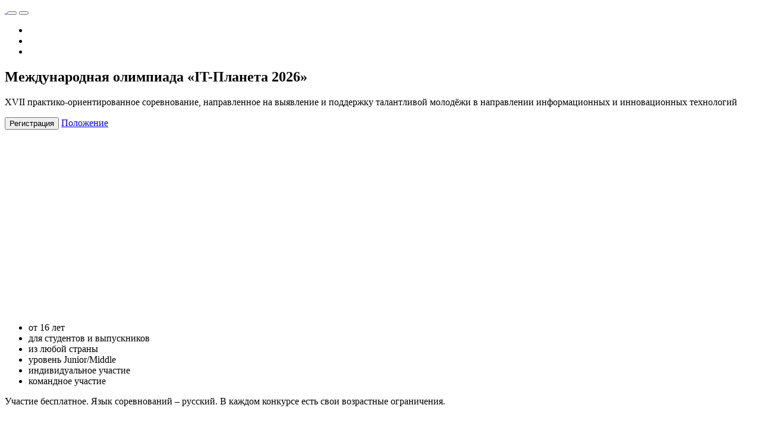

--- FILE ---
content_type: text/html
request_url: https://it-planet.org/%D1%81%D1%82%D0%B0%D1%80%D1%82%D0%BE%D0%B2%D0%B0%D0%BB%D0%B0-%D1%80%D0%B5%D0%B3%D0%B8%D1%81%D1%82%D1%80%D0%B0%D1%86%D0%B8%D1%8F-%D1%83%D1%87%D0%B0%D1%81%D1%82%D0%BD%D0%B8%D0%BA%D0%BE%D0%B2-xv-%D0%BC/news.html
body_size: 14606
content:
<!DOCTYPE html>
<html lang="ru">

<head>
  <meta charset="UTF-8">
  <meta name="viewport" content="width=device-width, initial-scale=1.0">
  <title>XVII Международная олимпиада IT-Планета 2026 - Braim</title>
  <link rel="stylesheet" href="css/style.css" id="style">
  <link rel="shortcut icon" href="https://world-it-planet.org/olymp/assets/img/logo/favicon.ico" type="image/x-icon">

  <!-- Yandex.Metrika counter -->
  <script type="text/javascript"> (function (m, e, t, r, i, k, a) {
      m[i] = m[i] || function () { (m[i].a = m[i].a || []).push(arguments) };
      m[i].l = 1 * new Date(); for (var j = 0; j < document.scripts.length; j++) { if (document.scripts[j].src === r) { return; } }
      k = e.createElement(t), a = e.getElementsByTagName(t)[0], k.async = 1, k.src = r, a.parentNode.insertBefore(k, a)
    })
      (window, document, "script", "https://mc.yandex.ru/metrika/tag.js", "ym"); ym(90963176, "init",
        { clickmap: true, trackLinks: true, accurateTrackBounce: true, webvisor: true }); </script> <noscript>
    <div>
      <img src="https://mc.yandex.ru/watch/40890604" style="position:absolute; left:-9999px;" alt="" />
    </div>
  </noscript>
  <!-- /Yandex.Metrika counter -->
</head>

<body class="background">
  <header class="header">
    <nav class="header-nav">
      <a href="index.html" class="logo-header-link">
        <img src="https://world-it-planet.org/olymp/assets/img/logo/logo_planet_new_white.svg" alt=""
          class="header-logo">
      </a>
      <button class="btn-glasses" id="glasses"></button>
      <button class="btn-no-glasses" id="no-glasses"></button>
      <ul class="burger-form" id="burger">
        <li class="burger-line"></li>
        <li class="burger-line"></li>
        <li class="burger-line"></li>
      </ul>
    </nav>
  </header>
  <main>

    <section class="hero">
      <div class="container">
        <div class="hero-block">
          <div class="hero-text">
            <h1 class="heading">
              Международная олимпиада «IT⁠-⁠Планета 2026»
            </h1>
            <p class="hero-description">
              XVII практико-ориентированное соревнование, направленное на выявление и поддержку талантливой молодёжи в
              направлении информационных и инновационных технологий
            </p>
            <div class="btn-flex">
              <!-- <btn class="btn" id="registration">все мероприятия</btn>-->
              <button class="btn" id="registration">Регистрация</button>
               <!-- <a href="registration-modal" target="_blank" class="menu-burger-link">
        Регистрация
      </a>--> 
              <a href="https://it-planet.org/upload/2026/Regulations_IT-Planet_2026.pdf" target="_blank"
                class="rules">Положение</a>
            </div>
          </div>
          <video autoplay muted loop playsinline class="planet-video-main">
            <source src="https://world-it-planet.org/olymp/assets/video/main.mp4">
          </video>
        </div>
      </div>
    </section>

    <section class="users">
      <video autoplay muted loop playsinline class="video-users">
        <source src="https://world-it-planet.org/olymp/assets/video/final.mp4">
      </video>
      <div class="container">
        <ul class="users-list">
          <li class="users-item">
            от 16 лет
          </li>
          <li class="users-item">
            для студентов и выпускников
          </li>
          <li class="users-item">
            из любой страны
          </li>
          <li class="users-item">
            уровень Junior/Middle
          </li>
          <li class="users-item">
            индивидуальное участие
          </li>
          <li class="users-item">
            командное участие
          </li>
        </ul>
        <p class="text-users">
          Участие бесплатное. Язык соревнований – русский. В каждом конкурсе есть свои возрастные ограничения.
        </p>
      </div>
    </section>


    <section class="braim margin-section">
      <div class="container">
        <div class="braim-block">
          <img src="https://world-it-planet.org/olymp/assets/img/logo_braim.svg" alt="" class="braim-logo">
          <p class="braim-text">
            Участвовать в олимпиаде удобно — она проходит
            на инновационной платформе Braim. Это интересно, полезно,
            бесплатно и открывает множество новых возможностей
          </p>
          <a href="https://braim.org" class="btn">Перейти на Braim</a>
        </div>
      </div>
    </section>

    <section class="challenges">
      <div class="container">
        <h2 class="heading">
          Конкурсная программа
        </h2>
        <ul class="challenge-list-students">
          <li class="challenge-item">
            <img src="https://world-it-planet.org/olymp/assets/img/cards/astralinux-2.jpg" alt="" class="challenge-img">
            <p class="challenge-time">
              для ит-специалистов и инженеров
            </p>
            <h3 class="challenge-heading">
              Экосистема Группы Астра
            </h3>
            <p class="challenge-text">
              Конкурс для начинающих и опытных системных администраторов ОС семейства Linux
            </p>
            <p class="challenge-prize">
              Принять участие
            </p>
            <a href="https://challenge.braim.org/landing/astra_contest" target="_blank" class="challnege-link"></a>
          </li>
          <li class="challenge-item">
            <img src="https://world-it-planet.org/olymp/assets/img/cards/redsoft.jpg" alt="" class="challenge-img">
            <p class="challenge-time">
               для ит-специалистов и инженеров
            </p>
            <h3 class="challenge-heading">
              Администрирование РЕД ОС
            </h3>
            <p class="challenge-text">
              Конкурс направлен на развитие навыков администрирования операционной системы РЕД ОС
            </p>
           <p class="challenge-prize">
              Принять участие
            </p>
            <a href="https://challenge.braim.org/landing/redos_contest" target="_blank" class="challnege-link"></a>
          </li>
          <li class="challenge-item">
            <img src="https://world-it-planet.org/olymp/assets/img/cards/postgres.jpg" alt="" class="challenge-img">
            <p class="challenge-time">
              для ит-специалистов и инженеров
            </p>
            <h3 class="challenge-heading">
              СУБД Postgres Pro
            </h3>
            <p class="challenge-text">
              Тот самый ежегодный конкурс для всех, кто любит базы данных и хочет проверить знания языка SQL в среде
              СУБД PostgreSQL
            </p>
           <p class="challenge-prize">
              Принять участие
            </p>
            <a href="https://challenge.braim.org/landing/postgres_contest" target="_blank" class="challnege-link"></a>
          </li>
          <li class="challenge-item">
            <img src="https://world-it-planet.org/olymp/assets/img/cards/security_3.jpg" alt="" class="challenge-img">
            <p class="challenge-time">
              для ит-специалистов и инженеров
            </p>
            <h3 class="challenge-heading">
              Информационная безопасность
            </h3>
            <p class="challenge-text">
              Конкурс по проектированию системы обеспечения информационной безопасности организации с применением
              современных средства программно-аппаратной защиты информации
            </p>
            <p class="challenge-prize">
              Принять участие
            </p>
            <a href="https://challenge.braim.org/landing/contest_infowatch" target="_blank" class="challnege-link"></a>
          </li>
          <li class="challenge-item">
            <img src="https://world-it-planet.org/olymp/assets/img/cards/app.png" alt="" class="challenge-img">
            <p class="challenge-time">
              для ит-специалистов и инженеров
            </p>
            <h3 class="challenge-heading">
              Разработка мобильных приложений
            </h3>
            <p class="challenge-text">
              Конкурс, в котором вы можете проявить свой профессионализм и видение при разработке своего собственного
              мобильного приложения под iOS или Android
            </p>
            <p class="challenge-prize">
              Принять участие
            </p>
            <a href="https://challenge.braim.org/landing/app_contest" target="_blank" class="challnege-link"></a>
          </li>
          <li class="challenge-item">
            <img src="https://world-it-planet.org/olymp/assets/img/cards/1C.jpg" alt="" class="challenge-img">
            <p class="challenge-time">
              для ит-специалистов и инженеров
            </p>
            <h3 class="challenge-heading">
              Разработка веб-приложения с использованием технологии «1С:Предприятие.Элемент»
            </h3>
            <p class="challenge-text">
              для начинающих и опытных разработчиков веб‑приложений
            </p>
            <p class="challenge-prize">
              Принять участие
            </p>
            <a href="https://challenge.braim.org/landing/1C_contest" target="_blank" class="challnege-link"></a>
          </li>
          <li class="challenge-item">
            <img src="https://world-it-planet.org/olymp/assets/img/cards/if_els.png" alt="" class="challenge-img">
            <p class="challenge-time">
              для ит-специалистов и инженеров
            </p>
            <h3 class="challenge-heading">
              Прикладное программирование if...else
            </h3>
            <p class="challenge-text">
              Конкурс для развития навыков прикладного программирования
            </p>
            <p class="challenge-prize">
              Принять участие
            </p>
            <a href="https://challenge.braim.org/landing/if_else_contest" target="_blank" class="challnege-link"></a>
          </li>
            <li class="challenge-item">
            <img src="https://world-it-planet.org/olymp/assets/img/cards/deepfake.jpg" alt="" class="challenge-img">
            <p class="challenge-time">
              для ит-специалистов и инженеров
            </p>
            <h3 class="challenge-heading">
              Антидипфейк: Вызов
            </h3>
            <p class="challenge-text">
              Конкурс по разработке проектов, методов и алгоритмов борьбы с дипфейками
            </p>
            <p class="challenge-prize">
               Принять участие
            </p>
            <a href="https://challenge.braim.org/landing/antideepfake_contest" target="_blank" class="challnege-link"></a>
          </li>
                    <li class="challenge-item">
            <img src="https://world-it-planet.org/olymp/assets/img/cards/bas2.jpg" alt="" class="challenge-img">
            <p class="challenge-time">
              Денежные призы
            </p>
            <h3 class="challenge-heading">
              Беспилотные авиационные системы
            </h3>
            <p class="challenge-text">
              Конкурс по проектированию и программированию беспилотных авиационных систем
            </p>
            <p class="challenge-prize">
              Принять участие
            </p>
            <a href="https://challenge.braim.org/landing/bas_contest" target="_blank" class="challnege-link"></a>
          </li>
          <li class="challenge-item">
            <img src="https://world-it-planet.org/olymp/assets/img/cards/loginom.jpg" alt="" class="challenge-img">
            <p class="challenge-time">
              для пользователей
            </p>
            <h3 class="challenge-heading">
              Аналитика данных на low-code платформе Loginom
            </h3>
            <p class="challenge-text">
              Конкурс по работе с данными и созданию аналитических решений без программирования
            </p>
            <p class="challenge-prize">
               Принять участие
            </p>
            <a href="https://challenge.braim.org/landing/loginom" target="_blank" class="challnege-link"></a>
          </li>
          <li class="challenge-item">
            <img src="https://world-it-planet.org/olymp/assets/img/cards/alive.jpg" alt="" class="challenge-img">
            <p class="challenge-time">
              для пользователей
            </p>
            <h3 class="challenge-heading">
              Дизайн и создание цифровой графики в AliveColors
            </h3>
            <p class="challenge-text">
              Конкурс по работе с цифровой графикой
            </p>
            <p class="challenge-prize">
               Принять участие
            </p>
            <a href="https://challenge.braim.org/landing/alivecolors" target="_blank" class="challnege-link"></a>
          </li>
          <li class="challenge-item">
            <img src="https://world-it-planet.org/olymp/assets/img/cards/3d.jpg" alt="" class="challenge-img">
            <p class="challenge-time">
              для пользователей
            </p>
            <h3 class="challenge-heading">
              3D-Конструирование виртуальных миров в VR Concept
            </h3>
            <p class="challenge-text">
              Конкурс по созданию проектов с использованием технологий виртуальной реальности
            </p>
            <p class="challenge-prize">
              Принять участие
            </p>
            <a href="https://challenge.braim.org/landing/3DVR" target="_blank" class="challnege-link"></a>
          </li>
                    <li class="challenge-item">
            <img src="https://world-it-planet.org/olymp/assets/img/cards/aitext.jpeg" alt="" class="challenge-img">
            <p class="challenge-time">
              для пользователей
            </p>
            <h3 class="challenge-heading">
              Мастерство промптов: работа с текстом в российских нейросетях
            </h3>
            <p class="challenge-text">
              Конкурс для тех, кто применяет текстовые нейросети для учебы, творчества, работы и решения бытовых задач
            </p>
            <p class="challenge-prize">
              Принять участие
            </p>
            <a href="https://challenge.braim.org/landing/aitext" target="_blank" class="challnege-link"></a>
          </li>
                    <li class="challenge-item">
            <img src="https://world-it-planet.org/olymp/assets/img/cards/aiimage.jpeg" alt="" class="challenge-img">
            <p class="challenge-time">
              для пользователей
            </p>
            <h3 class="challenge-heading">
              Мастерство промптов: работа с изображениями в российских нейросетях
            </h3>
            <p class="challenge-text">
              Конкурс для тех, кто применяет нейросети для генерации изображений в учебе, творчестве, работе и личных проектах
            </p>
            <p class="challenge-prize">
              Принять участие
            </p>
            <a href="https://challenge.braim.org/landing/aiimage" target="_blank" class="challnege-link"></a>
          </li>
                              <li class="challenge-item">
            <img src="https://world-it-planet.org/olymp/assets/img/cards/sboard.png" alt="" class="challenge-img">
            <p class="challenge-time">
              для пользователей
            </p>
            <h3 class="challenge-heading">
              Визуализация идей и проектов на онлайн-доске «Эсборд»
            </h3>
            <p class="challenge-text">
              Конкурс по созданию интерактивных схем, карт мыслей и визуальных проектов
            </p>
            <p class="challenge-prize">
              Принять участие
            </p>
            <a href="https://challenge.braim.org/landing/sboard" target="_blank" class="challnege-link"></a>
          </li>
           <li class="challenge-item">
                  <img src="https://world-it-planet.org/olymp/assets/img/cards/1.jpg" alt="" class="challenge-img">
                  <p class="challenge-time">
                    <!--Награды от организаторов и партнёров-->
                  </p>
                  <h3 class="challenge-heading">
                    Чувства — Неограниченные возможности
                  </h3>
                  <p class="challenge-text">
                    Направление по разработке проектов людей с нарушениями зрения, слуха и другими сенсорными ограничениями, учреждённое в рамках программы «Неограниченные возможности»
                  </p>
                  <p class="challenge-prize">
                    Принять участие
                  </p>
                  <a href="https://upcontest.org/feelings.html" target="_blank" class="challnege-link"></a>
                </li>
                <li class="challenge-item">
                  <img src="https://world-it-planet.org/olymp/assets/img/cards/vzaimo_1.jpg" alt="" class="challenge-img">
                  <p class="challenge-time">
                    <!--Награды от организаторов и партнёров-->
                  </p>
                  <h3 class="challenge-heading">
                    Общение — Неограниченные возможности
                  </h3>
                  <p class="challenge-text">
                    Направление по разработке цифровых проектов, улучшающих коммуникацию людей с инвалидностью, учреждённое в рамках программы «Неограниченные возможности»
                  </p>
                  <p class="challenge-prize">
                    Принять участие
                  </p>
                  <a href="https://upcontest.org/communication.html" target="_blank" class="challnege-link"></a>
                </li>
                <li class="challenge-item">
                  <img src="https://world-it-planet.org/olymp/assets/img/cards/dvizh.jpg" alt="" class="challenge-img">
                  <p class="challenge-time">
                    <!--Награды от организаторов и партнёров-->
                  </p>
                  <h3 class="challenge-heading">
                    Движение — Неограниченные возможности
                  </h3>
                  <p class="challenge-text">
                    Направление по разработке проектов для людей с повреждениями опорно-двигательного аппарата, учреждённое в рамках программы «Неограниченные возможности»
                  </p>
                  <p class="challenge-prize">
                    Принять участие 
                  </p>
                  <a href="https://upcontest.org/movement.html" target="_blank" class="challnege-link"></a>
                </li>
                <li class="challenge-item">
                  <img src="https://world-it-planet.org/olymp/assets/img/cards/history2026.jpg" alt="" class="challenge-img">
                  <p class="challenge-time">
                    <!--Награды от организаторов и партнёров-->
                  </p>
                  <h3 class="challenge-heading">
                    История и культура – Терра-Политех
                  </h3>
                  <p class="challenge-text">
                    Конкурс по цифровой трансформации социальных пространств культурно-исторических объектов, музеев, галерей, городской среды, проходящий в рамках Олимпиады по цифровой трансформации «Терра‑Политех 2025»
                  </p>
                  <p class="challenge-prize">
                    Принять участие 
                  </p>
                  <a href="https://challenge.braim.org/landing/history_terra_polytech" target="_blank" class="challnege-link"></a>
                </li>
                <li class="challenge-item">
                  <img src="https://world-it-planet.org/olymp/assets/img/cards/trails2026.jpg" alt="" class="challenge-img">
                  <p class="challenge-time">
                    <!--Награды от организаторов и партнёров-->
                  </p>
                  <h3 class="challenge-heading">
                    Цифровые тропы – Терра-Политех
                  </h3>
                  <p class="challenge-text">
                    Конкурс по цифровой трансформации пространств природных курортов, проходящий в рамках Олимпиады по цифровой трансформации «Терра‑Политех 2025»
                  </p>
                  <p class="challenge-prize">
                    Принять участие 
                  </p>
                  <a href="https://challenge.braim.org/landing/trails_terra_polytech" target="_blank" class="challnege-link"></a>
                </li>
                <li class="challenge-item">
                  <img src="https://world-it-planet.org/olymp/assets/img/cards/tech2026.jpg" alt="" class="challenge-img">
                  <p class="challenge-time">
                    <!--Награды от организаторов и партнёров-->
                  </p>
                  <h3 class="challenge-heading">
                    Технологии – Терра-Политех
                  </h3>
                  <p class="challenge-text">
                    Конкурс по цифровой трансформации в промышленной технологической среде, проходящий в рамках Олимпиады по цифровой трансформации «Терра‑Политех 2025»
                  </p>
                  <p class="challenge-prize">
                    Принять участие
                  </p>
                  <a href="https://challenge.braim.org/landing/tech_terra_polytech" target="_blank" class="challnege-link"></a>
                </li>
                <li class="challenge-item">
                  <img src="https://world-it-planet.org/olymp/assets/img/cards/figital.jpg" alt="" class="challenge-img">
                  <p class="challenge-time">
                    <!--Награды от организаторов и партнёров-->
                  </p>
                  <h3 class="challenge-heading">
                    Инновации в фиджитал спорте — SportTechCup
                  </h3>
                  <p class="challenge-text">
                    Номинация по созданию технологических решений, объединяющих физический и виртуальный спорт, учреждённая в рамках конкурса «Кубок фиджитал спорттех инноваций 2025»
                  </p>
                  <p class="challenge-prize">
                    Принять участие    
                  </p>
                  <a href="https://challenge.braim.org/landing/figital_sport" target="_blank" class="challnege-link"></a>
                </li>
                <li class="challenge-item">
                  <img src="https://world-it-planet.org/olymp/assets/img/cards/wearable.jpg" alt="" class="challenge-img">
                  <p class="challenge-time">
                    <!--Награды от организаторов и партнёров-->
                  </p>
                  <h3 class="challenge-heading">
                    Носимые устройства и умная одежда  — SportTechCup
                  </h3>
                  <p class="challenge-text">
                    Номинация по созданию носимых технологических решений: био-, нейро-, интерфейсы и другие решения (мозг, тело - компьютер), учреждённая в рамках конкурса «Кубок фиджитал спорттех инноваций 2025»
                  </p>
                  <p class="challenge-prize">
                    Принять участие   
                  </p>
                  <a href="https://challenge.braim.org/landing/wearable_sport" target="_blank" class="challnege-link"></a>
                </li>
                <li class="challenge-item">
                  <img src="https://world-it-planet.org/olymp/assets/img/cards/digital.jpg" alt="" class="challenge-img">
                  <p class="challenge-time">
                    <!--Награды от организаторов и партнёров-->
                  </p>
                  <h3 class="challenge-heading">
                    Цифровые среды и VR/AR технологии в спорте — SportTechCup
                  </h3>
                  <p class="challenge-text">
                    Номинация по созданию цифровых сред с VR/AR технологическими решениями для спорта, физкультуры и любителей спорта, учреждённая в рамках конкурса «Кубок фиджитал спорттех инноваций 2025»
                  </p>
                  <p class="challenge-prize">
                    Принять участие    
                  </p>
                  <a href="https://challenge.braim.org/landing/digital_sport" target="_blank" class="challnege-link"></a>
                </li>
                <li class="challenge-item">
                  <img src="https://world-it-planet.org/olymp/assets/img/cards/cyber.jpg" alt="" class="challenge-img">
                  <p class="challenge-time">
                    <!--Награды от организаторов и партнёров-->
                  </p>
                  <h3 class="challenge-heading">
                    Инновации в киберспорте — SportTechCup
                  </h3>
                  <p class="challenge-text">
                    Номинация по разработе идей и проектов, призванных улучшить игровой опыт и создать новые возможности для игроков, учреждённая в рамках конкурса «Кубок фиджитал спорттех инноваций 2025»
                  </p>
                  <p class="challenge-prize">
                    Принять участие  
                  </p>
                  <a href="https://challenge.braim.org/landing/cyber_sport" target="_blank" class="challnege-link"></a>
                </li>






          <!--<li class="challenge-item">
            <img src="https://world-it-planet.org/olymp/assets/img/cards/lsd.jpg" alt="" class="challenge-img">
            <p class="challenge-time">
              Оплачиваемые стажировки
            </p>
            <h3 class="challenge-heading">
              Лучший свободный диплом
            </h3>
            <p class="challenge-text">
              Конкурс курсовых и дипломных работ, посвящённых СПО
            </p>
            <p class="challenge-prize">
              Принять участие
            </p>
            <a href="https://challenge.braim.org/landing/lsd_contest" target="_blank" class="challnege-link"></a>
          </li>
          <li class="challenge-item">
            <img src="https://world-it-planet.org/olymp/assets/img/cards/robbo_1.png" alt="" class="challenge-img">
            <p class="challenge-time">
              Ценные призы
            </p>
            <h3 class="challenge-heading">
              Роббофабрика - D.I.Y. Робот
            </h3>
            <p class="challenge-text">
              Конкурс свободной робототехники для любителей и профессионалов, разработавших собственные
              робототехнические устройства или их прототипы
            </p>
            <p class="challenge-prize">
              Принять участие
            </p>
            <a href="https://challenge.braim.org/landing/robbo_contest" target="_blank" class="challnege-link"></a>
          </li>
          <li class="challenge-item">
            <img src="https://world-it-planet.org/olymp/assets/img/cards/Sety.png" alt="" class="challenge-img">
            <p class="challenge-time">
              Призы
            </p>
            <h3 class="challenge-heading">
              Современные сетевые технологии
            </h3>
            <p class="challenge-text">
              Конкурс по автоматизации развертывания инфраструктуры с использованием программного обеспечения
              отечественных вендоров
            </p>
            <p class="challenge-prize">
              Принять участие
            </p>
            <a href="https://challenge.braim.org/landing/network_contest" target="_blank" class="challnege-link"></a>
          </li>-->
        </ul> 
      </div>
    <br><div class="container">
       <h2 class="heading">
          Конкурсная программа может пополняться до 1 февраля 2026 г.
        </h2> 
        <br><br>
      <a href="https://world-it-planet.org/winners/winners_2025.html" class="btn">победители прошлых сезонов</a>
      </div>
    </section>
    <br><br><br><br><br><br>

    <section class="challenges">
      <div class="container">
        <h2 class="heading">
          Соревнования-спутники, входящие в состав олимпиады
        </h2>
        <ul class="challenge-list-students">
            <li class="challenge-item">
            <img src="https://world-it-planet.org/olymp/assets/img/cards/usercup.png" alt="" class="challenge-img">
            <p class="challenge-time">
              для пользователей
            </p>
            <h3 class="challenge-heading">
              Молодежный чемпионат «Кубок пользователей 2026»
            </h3>
            <p class="challenge-text">
              Соревнование и обучение, направленные на повышение уровня владения российскими ИТ-решениями
            </p>
            <p class="challenge-prize">
              Принять участие
            </p>
            <a href="https://usercup.ru/" target="_blank" class="challnege-link"></a>
          </li>
          <li class="challenge-item">
            <img src="https://world-it-planet.org/olymp/assets/img/cards/terra2026.jpg" alt="" class="challenge-img">
            <p class="challenge-time">
              для ит-специалистов и инженеров
            </p>
            <h3 class="challenge-heading">
              Олимпиада по цифровой трансформации «Терра‑Политех 2026»
            </h3>
            <p class="challenge-text">
              Открытые соревнования в сфере цифровой трансформации социальных и технологических пространств
            </p>
            <p class="challenge-prize">
              Принять участие
            </p>
            <a href="https://terra-politech.ru/" target="_blank" class="challnege-link"></a>
          </li>
            <li class="challenge-item">
            <img src="https://world-it-planet.org/olymp/assets/img/cards/UC.png" alt="" class="challenge-img">
            <p class="challenge-time">
              для ит-специалистов и инженеров
            </p>
            <h3 class="challenge-heading">
              Неограниченные возможности 2026
            </h3>
            <p class="challenge-text">
              Программа по командной разработке инновационных проектов, улучшающих жизнь людей с инвалидностью и ОВЗ.
            </p>
            <p class="challenge-prize">
              Принять участие
            </p>
            <a href="https://upcontest.org/" target="_blank" class="challnege-link"></a>
          </li>
          <li class="challenge-item">
            <img src="https://world-it-planet.org/olymp/assets/img/cards/Screenshot_2.jpg" alt="" class="challenge-img">
            <p class="challenge-time">
              для ит-специалистов и инженеров
            </p>
            <h3 class="challenge-heading">
              Кубок фиджитал спорттех инноваций 2026
            </h3>
            <p class="challenge-text">
              Открытый молодёжный конкурс по созданию технологических инноваций в области физической культуры и спорта
            </p>
            <p class="challenge-prize">
              Принять участие
            </p>
             <a href="https://sporttechcup.ru/" target="_blank" class="challnege-link"></a>
          </li>
        </ul>
      </div>
    </section>
    <br><br><br><br>


<!--<section class="challenges">
      <div class="container">
        <h2 class="heading">
          Конкурсы для педагогов и наставников
        </h2>
        <ul class="challenge-list-students">
          <li class="challenge-item">
            <img src="https://world-it-planet.org/assets/img/cards/active_edu.jpg" alt="" class="challenge-img">
            <p class="challenge-time">
              Денежные призы
            </p>
            <h3 class="challenge-heading">
              Активное IT-образование 2026
            </h3>
            <p class="challenge-text">
              Открытый конкурс для педагогов и наставников, направленный на популяризацию современных информационных
              технологий среди молодежи
            </p>
            <p class="challenge-prize">
              Принять участие
            </p>
            <a target="_blank" class="challnege-link"></a>
          </li>
        </ul>
      </div>
      <div class="container">
        <a href="challenges.html" class="btn">Все конкурсы</a>
      </div>
    </section>-->


    <section class="stages margin-section">
      <div class="container">
        <h2 class="heading-page">
          Этапы
        </h2>
        <ul class="stages-list">
          <li class="stages-item">
            <span class="stages-num">01</span>
            <p class="challenge-time">Текущий</p>
            <h3 class="heading-stages">
              Регистрация учреждений ВО и СПО
            </h3>
            <p class="stages-text">
              Онлайн 
            </p>
            <p class="time-stage">
              1 ноября — 28 февраля
            </p>
          </li>
          <li class="stages-item">
            <span class="stages-num">02</span>
            <p class="challenge-time">Будущий</p>
            <h3 class="heading-stages">
              Регистрация участников
            </h3>
            <p class="stages-text">
              Онлайн
            </p>
            <p class="time-stage">
              15 января — 28 февраля
            </p>
          </li>
          <li class="stages-item">
            <span class="stages-num">03</span>
            <p class="challenge-time">Будущий</p>
            <h3 class="heading-stages">
              Отборочные этапы
            </h3>
            <p class="stages-text">
              Онлайн
            </p>
            <p class="time-stage">
              15 января — 20 марта
            </p>
          </li>
          <li class="stages-item">
            <span class="stages-num">04</span>
            <p class="challenge-time">Будущий</p>
            <h3 class="heading-stages">
              Финал
            </h3>
            <p class="stages-text">
              Онлайн
            </p>
            <p class="time-stage">
              24-27 апреля
            </p>
          </li>
        </ul>
      </div>
    </section>

    <section class="scope margin-section">
      <div class="container">
        <h2 class="heading">
          Возможности для участников
        </h2>
        <ul class="scope-list">
          <li class="scope-item">
            <p class="scope-text">
              Конкурсы по разным направлениям
            </p>
          </li>
          <li class="scope-item">
            <p class="scope-text">
              Призы победителям и бонусы участникам
            </p>
          </li>
          <li class="scope-item">
            <p class="scope-text">
              Нетворкинг
            </p>
          </li>
          <li class="scope-item">
            <p class="scope-text">
              Карьерные возможности
            </p>
          </li>
          <li class="scope-item">
            <p class="scope-text">
              Новые знания и практический опыт
            </p>
          </li>
          <li class="scope-item">
            <p class="scope-text">
              Знакомство с экспертами ведущих компаний
            </p>
          </li>
        </ul>
      </div>
    </section>

    <section class="community">
      <div class="container">
        <div class="community-block">
          <video autoplay muted loop playsinline class="community-video">
            <source src="https://world-it-planet.org/olymp/assets/video/main.mp4">
          </video>
          <div class="color-color"></div>
          <div class="width-50_block">
            <h2 class="heading">
              Становитесь частью сообщества IT-Планеты
            </h2>
            <p class="hero-description">
              Будьте в курсе всех инициатив сообщества, следите за новыми конкурсами и активностями
            </p>
            <a href="http://world-it-planet.org" target="_blank" class="btn">Присоединиться</a>
          </div>
        </div>
      </div>
    </section>

    <section class="reviews margin-section">
      <div class="container">
        <h2 class="heading">
          Обращения и отзывы
        </h2>
        <!-- <p class="reviews-description">
          Олимпиаду поддерживают представители органов власти, ассоциаций и компаний
        </p> -->
        <ul class="reviews-list">
          <li class="reviews-item">
            <img src="https://world-it-planet.org/olymp/assets/img/expert/Shadaev.jpg" alt="" class="reviews-avatar">
            <div class="reviews-text">
              <h3 class="reviews-name">
                МАКСУТ ШАДАЕВ
              </h3>
              <p class="reviews-titles">
                Министр цифрового развития, связи и массовых коммуникаций
                Российской Федерации
              </p>
              <p class="reviews-paragraph">
                ИТ-отрасль сегодня – одна из ключевых в российской экономике
                и одна из самых быстроразвивающихся. Цифровизация проникает
                во все сферы нашей жизни: образование, науку, социальную
                сферу. И рынок все больше нуждается в вас — талантливых
                ИТ⁠-⁠специалистах, которые могут программировать, защищать
                информационные системы, развивать искусственный интеллект,
                строить роботов и формировать интернет вещей. Олимпиада
                «IT⁠-⁠Планета» — это одна из возможностей для молодых
                ИТ⁠-⁠специалистов реализовать свои навыки и знания, обменяться
                опытом. Это шанс проявить себя, получить приглашение в одну
                из компаний российской ИТ-отрасли либо поддержку своего
                стартапа. Желаю вам интересных заданий и достойных результатов!
                <br><a href="https://world-it-planet.org/2024/upload/adres_mincifra.pdf" target="_blank"
                  class="text-link">Полный текст
                  приветствия</a>
              </p>
            </div>
          </li>
          <li class="reviews-item">
            <img src="https://world-it-planet.org/olymp/assets/img/expert/petrova.jpg" alt="" class="reviews-avatar">
            <div class="reviews-text">
              <h3 class="reviews-name">
                ОЛЬГА ПЕТРОВА
              </h3>
              <p class="reviews-titles">
                Заместитель Министра науки и высшего образования Российской Федерации
              </p>
              <p class="reviews-paragraph">
                От лица Министерства науки и высшего образования Российской
                Федерации и от себя лично приветствую вас! Рада видеть такое
                множество талантливых молодых людей, которые стремятся внести
                свой вклад в развитие информационных технологий. Участие
                в олимпиаде «IT⁠-⁠Планета» дает возможность проявить свои
                способности и занять свое место в быстро меняющейся
                IT-индустрии. Мы стремимся привлечь молодых талантливых
                людей к самым актуальным задачам и решениям, которые
                помогут развивать нашу страну в информационной сфере.
                Желаю вам удачи и пусть каждый новый этап на вашем
                профессиональном пути приносит вам победы!
                <br><a href="https://world-it-planet.org/2024/upload/adres_minobr.pdf" target="_blank"
                  class="text-link">Полный текст
                  приветствия</a>
              </p>
            </div>
          </li>
          <li class="reviews-item">
            <img src="https://world-it-planet.org/olymp/assets/img/expert/priezzheva.jpg" alt="" class="reviews-avatar">
            <div class="reviews-text">
              <h3 class="reviews-name">
                ЕКАТЕРИНА ПРИЕЗЖЕВА
              </h3>
              <p class="reviews-titles">
                Заместитель Министра промышленности и торговли Российской Федерации
              </p>
              <p class="reviews-paragraph">
                От имени Министерства промышленности и торговли Российской Федерации и от себя лично хочу отметить
                важность социальной программы «Неограниченные возможности». 
                Программа является одним из стимулов развития отечественных решений для реабилитации, лечения,
                профилактики, протезирования и обеспечения доступной среды.
                Мероприятия программы не только открывают возможности расширения отечественного рынка реабилитационной
                продукции, но и позволяют раскрыть интеллектуальные и творческие способности людей с ограниченными
                возможностями здоровья, обеспечивают их социальную и трудовую адаптацию, а также способствуют их
                дальнейшему трудоустройству.
                Желаю вам новых идей, плодотворной работы над проектами и достижения профессиональных целей!
              </p>
            </div>
          </li>
          <li class="reviews-item">
            <img src="https://world-it-planet.org/olymp/assets/img/expert/shalashniy.png" alt="" class="reviews-avatar">
            <div class="reviews-text">
              <h3 class="reviews-name">
                СЕРГЕЙ ШАЛАШНЫЙ
              </h3>
              <p class="reviews-titles">
                Председатель правления АНО Центр развития инновационных
                технологий «ИТ⁠-⁠Планета»
              </p>
              <p class="reviews-paragraph">
                Сотрудничество образовательных и отраслевых организаций
                позволяет участникам олимпиады получить бесценный
                практический опыт, так как все задания имеют прикладной
                характер. Большинство победителей олимпиады трудоустраиваются
                в своём регионе или в федеральные компании либо создают
                свои стартапы. Хочу выразить признание и благодарность
                всем организаторам, педагогам и наставникам, которые
                вкладывают много времени и энергии в подготовку участников.
                А всем участникам желаю удачи, профессионального и творческого
                роста!
              </p>
            </div>
          </li>
          <li class="reviews-item">
            <img src="https://world-it-planet.org/olymp/assets/img/expert/makarov.jpg" alt="" class="reviews-avatar">
            <div class="reviews-text">
              <h3 class="reviews-name">
                ВАЛЕНТИН МАКАРОВ
              </h3>
              <p class="reviews-titles">
                Президент Ассоциации «РУССОФТ»
              </p>
              <p class="reviews-paragraph">
                Олимпиада ИТ-Планета – это уникальный проект для начинающих и уже практикующих молодых программистов.
                Благодаря подобным инициативам мы имеем возможность привлекать и взращивать на опыте решения реальных
                задач от ИТ⁠-⁠компаний столь необходимые сейчас кадры для ИТ⁠-⁠индустрии. От лица РУССОФТ желаю всем
                участникам удачи и новых профессиональных совершений!
              </p>
            </div>
          </li>
          <li class="reviews-item">
            <img src="https://world-it-planet.org/olymp/assets/img/expert/renat_lashin.jpg" alt=""
              class="reviews-avatar">
            <div class="reviews-text">
              <h3 class="reviews-name">
                РЕНАТ ЛАШИН
              </h3>
              <p class="reviews-titles">
                Исполнительный директор АРПП «Отечественный софт»
              </p>
              <p class="reviews-paragraph">
                Наша Ассоциация как ключевой партнер Олимпиады заинтересована в развитии отечественной ИТ⁠-⁠индустрии и
                повышении качества образования в сфере ИТ. Благодаря таким проектам, как «IT⁠-⁠Планета», студенты и
                молодые специалисты могут проявить себя и пройти практику, трудоустроиться в ведущих российских
                ИТ⁠-⁠компаниях. Убежден, что открывающиеся возможности вдохновляют молодых ИТ⁠-⁠специалистов на новые
                свершения на благо отрасли. Желаю всем участникам Олимпиады успехов и большого признания!
              </p>
            </div>
          </li>
          <!--<li class="reviews-item">
            <img src="https://world-it-planet.org/olymp/assets/img/expert/smirnov.jpeg" alt="" class="reviews-avatar">
            <div class="reviews-text">
              <h3 class="reviews-name">
                АНДРЕЙ СМИРНОВ
              </h3>
              <p class="reviews-titles">
                Генеральный директор АО «РОББО»
              </p>
              <p class="reviews-paragraph">
                С каждым годом потребность в новых технологиях для автоматизации жизни и, в частности, образования
                только растет. А значит, свежий взгляд на решение насущных и только назревающих проблем крайне
                необходим. Сотрудничество с олимпиадой «IT-Планета» как раз и помогает нам найти новые варианты, понять,
                что волнует современную молодёжь. Мы много лет сотрудничаем с олимпиадой и за это время видели много
                качественных проектов и разработок, которые имеют хорошие перспективы дальнейшего развития. Успехов!
              </p>
            </div>
          </li>-->
        </ul>
        <br><br>
        <!--<a href="" class="btn">все отзывы</a>-->
      </div>
    </section>

    <section class="support margin-section">
      <div class="container">
        <h2 class="heading">
          Олимпиада проходят при поддержке:
        </h2>
        <ul class="support-list">
          <li class="support-item">
            <img src="https://world-it-planet.org/olymp/assets/img/logo/logo_mincifry.svg" alt="" class="org-logo">
          </li>
          <li class="support-item">
            <img src="https://world-it-planet.org/olymp/assets/img/logo/new_logo_minobr_white.png" alt="" class="org-logo">
          </li>
          <li class="support-item">
            <img src="https://world-it-planet.org/olymp/assets/img/logo/MPT_logo_big.png" alt="" class="org-logo">
          </li>
          <li class="support-item">
            <img src="https://world-it-planet.org/olymp/assets/img/logo/arpp.png" alt="" class="org-logo">
          </li>
          <li class="support-item">
            <img src="https://world-it-planet.org/olymp/assets/img/logo/russoft_white.png" alt="" class="org-logo">
          </li>
          <li class="support-item">
            <img src="https://world-it-planet.org/olymp/assets/img/logo/ICIE_white.png" alt="" class="org-logo">
          </li>
<li class="support-item">
            <img src="https://world-it-planet.org/olymp/assets/img/logo/mintrud.png" alt="" class="org-logo">
          </li>
          <li class="support-item">
            <img src="https://world-it-planet.org/olymp/assets/img/logo/asi_apr_01.png" alt="" class="org-logo">
          </li>
        </ul>
      </div>
    </section>
    <section class="support margin-section">
      <div class="container">
        <h2 class="heading">
          Партнёры олимпиады:
        </h2>
        <ul class="support-list">

          <!-- <li class="support-item">
            <img src="https://world-it-planet.org/olymp/assets/img/logo/logo-white.svg" alt="" class="org-logo">
          </li>
          <li class="support-item">
            <img src="https://world-it-planet.org/olymp/assets/img/logo/sberbank_tehnologii_-_sberteh_dark.png" alt="" class="org-logo">
          </li> -->
          <li class="org-item">
            <img src="https://world-it-planet.org/olymp/assets/img/logo/1C_white.png" alt="" class="support-logo">
          </li>
          <li class="org-item">
            <img src="https://world-it-planet.org/olymp/assets/img/logo/postgres_logo_white-1.png" alt=""
              class="support-logo">
          </li>
          <li class="org-item">
            <img src="https://world-it-planet.org/olymp/assets/img/logo/Astra-g-white.svg" alt="" class="support-logo">
          </li>
          <li class="org-item">
            <img src="https://world-it-planet.org/olymp/assets/img/logo/morizo_white.png" alt="" class="support-logo">
          </li>
          <li class="org-item">
            <img src="https://world-it-planet.org/olymp/assets/img/logo/redsoft.png" alt="" class="support-logo">
          </li>
          <li class="org-item">
            <img src="https://world-it-planet.org/olymp/assets/img/logo/iw_logo_vertical_white.png" alt=""
              class="support-logo">
          </li>
      <li class="org-item">
        <img src="https://world-it-planet.org/olymp/assets/img/logo/robbo_logo_white.png" alt=""
          class="support-logo">
      </li>
          <!--<li class="org-item">
            <img src="https://world-it-planet.org/olymp/assets/img/logo/aquarius_logo_white.svg" alt=""
              class="support-logo">
          </li>-->
          <li class="org-item">
            <img src="https://world-it-planet.org/olymp/assets/img/logo/safu_white_11.svg" alt="" class="support-logo">
          </li>
         <li class="org-item">
            <img src="https://world-it-planet.org/olymp/assets/img/logo/ispran_white.png" alt="" class="support-logo">
          </li>
          <li class="org-item">
            <img src="https://world-it-planet.org/olymp/assets/img/logo/ITMO_white.png" alt="" class="support-logo">
          </li>
          <li class="org-item">
            <img src="https://world-it-planet.org/olymp/assets/img/logo/acloud.png" alt="" class="support-logo">
          </li>
          </ul>
        <br><br>
        <!--<a href="" class="btn">все партнёры</a>-->
      </div>
    </section><br><br><br>
    <section class="planet" id="partnership">
      <div class="container">
        <div class="planet-about">
          <div class="org-heading">
            План мероприятий СНГ
          </div>
          <img src="https://world-it-planet.org/olymp/assets/img/logo_planet_white.svg" alt="" class="org-planet-logo">
          <p class="planet-text-org">
            Олимпиада внесена в план мероприятий на 2025-2026 годы по реализации
            Стратегии международного молодёжного сотрудничества государств –
            участников СНГ на 2021-2030 годы, который утверждён Советом министров иностранных дел СНГ
            7 октября 2024 года. </p>
        </div>
      </div>
    </section>
  </main>
  <footer class="footer">
    <div class="container">
      <div class="footer-flex">
        <div class="footer-left-block">
          <a href="https://world-it-planet.org/" target="_blank" class="logo-footer-link">
            <img src="https://world-it-planet.org/olymp/assets/img/logo/header-logo__big.webp" alt=""
              class="footer-logo">
            <p class="footer-project">
              Проект создан и управляется АНО «Центр развития инновационных технологий «ИТ⁠-⁠Планета»
            </p>
          </a>
        </div>
        <nav class="footer-nav">
          <ul class="footer-nav-list">
            <li class="footer-nav-item">
              <h4 class="footer-header">
                Карта сайта
              </h4>
            </li>
            <li class="footer-nav-item">
              <a href="/index.html" class="footer-nav-link">
                Главная
              </a>
            </li>
           <!-- <li class="footer-nav-item">
              <a href="/challenges.html" class="footer-nav-link">
                Все конкурсы
              </a>
            </li>-->
            <li class="footer-nav-item">
              <a href="/news.html" class="footer-nav-link">
                Новости
              </a>
            </li>
            <li class="footer-nav-item">
              <a href="https://world-it-planet.org/winners/winners_2025.html" class="footer-nav-link">
                Победители
              </a>
            </li>
            <!--<li class="footer-nav-item">
              <a href="/students.html" class="footer-nav-link">
                Студентам
              </a>
            </li>
            <li class="footer-nav-item">
              <a href="/teachers.html" class="footer-nav-link">
                Преподавателям
              </a>
            </li>
            <li class="footer-nav-item">
              <a href="/professionals.html" class="footer-nav-link">
                Профессионалам
              </a>
            </li>-->
          </ul>
          <ul class="footer-nav-list">
            <li class="footer-nav-item">
              <h4 class="footer-header">
                Контакты
              </h4>
            </li>
            <li class="footer-nav-item">
              <a href="mailto:info@world-it-planet.org" class="footer-nav-link">
                <p class="footer-nav-link">
                  Оргкомитет
                </p>
                info@world-it-planet.org
              </a>
            </li>
            <li class="footer-nav-item">
              <a href="tel:+74997033949" class="footer-nav-link">
                <p class="footer-nav-link">
                  Телефон
                </p>
                +7 (499) 703-39-49
              </a>
            </li>
            <li class="footer-nav-item">
              <a href="https://world-it-planet.org/ano/upload/ITP_details.pdf" class="footer-nav-link">
                Реквизиты организатора
              </a>
            </li>
            <!--<li class="footer-nav-item">
              <a href="tel:+74997033949" class="footer-nav-link">
                <p class="footer-nav-link">
                  Сайт организатора
                </p>
                it-planet.org
              </a>
            </li>-->
          </ul>
          <ul class="footer-nav-list">
            <li class="footer-nav-item">
              <h4 class="footer-header">
                Ключевые проекты
              </h4>
            </li>
            <li class="footer-nav-item">
              <a href="https://olymp.world-it-planet.org/" class="footer-nav-link">
                IT-Планета
              </a>
            </li>
              <li class="footer-nav-item">
              <a href="https://usercup.ru/" class="footer-nav-link">
                Кубок пользователей
              </a>
            </li>
            <li class="footer-nav-item">
              <a href="https://proskilling.ru/" class="footer-nav-link">
                Пронавыки
              </a>
            </li>
            <li class="footer-nav-item">
              <a href="https://upcontest.org/" class="footer-nav-link">
                Неограниченные возможности
              </a>
            </li>
            <li class="footer-nav-item">
              <a href="https://sporttechcup.ru/" class="footer-nav-link">
                Кубок фиджитал спорттех инноваций
              </a>
            </li>
                        <li class="footer-nav-item">
              <a href="https://terra-politech.ru/" class="footer-nav-link">
                Терра-Политех
              </a>
            </li>
          </ul>
        </nav>
      </div>
    </div>
  </footer>

  <div class="menu-bureger">
    <div id="close"></div>
    <h4 class="menu-burger-header">
      Меню
    </h4>
    <nav class="menu-burger-nav">
      <a href="index.html" class="menu-burger-link">
        Регистрация
      </a>
      <!--<a href="challenges.html" class="menu-burger-link">
        Все конкурсы
      </a>-->
     
      <a href="https://world-it-planet.org/news.html" target="_blank" class="menu-burger-link">
        Новости
      </a>
      <a href="https://world-it-planet.org/winners/winners_2025.html" target="_blank" class="menu-burger-link">
        Победители
      </a>
 <a href="https://world-it-planet.org/" target="_blank" class="menu-burger-link">
        Сайт сообщества
      </a>
    </nav>
  </div>

  <div class="registration-modal">
    <div id="close-reg"></div>
    <div class="registration-modal-block">
    
      <h2 class="heading">
        Для участников и наставников
      </h2>
      <p class="text-reg">
        Перейдите на страницу с конкурсами, перейдите на лендинг интересующего вас проекта и пройдите регистрацию. 
        Также вы можете авторизоваться, используя имеющуюся учётную запись Braim.
      </p>
      <div class="reg-flex-btn">
        <a href="/challenges.html" class="btn">Выбрать конкурс</a>
         <a href="https://challenge.braim.org" class="btn">Авторизоваться</a>
      </div>

       <h2 class="heading">
        Для образовательных организаций
      </h2>
      <p class="text-reg">
        Если вы являетесь сотрудником ОО ВО или СПО, вы можете зарегистрировать вашу организацию или подлить её полномочия
        (потребуется официальное письмо), что позволит администрировать процесс участия студентов
        и участвовать в рейтингах олимпиады среди учебных заведений. Для регистрации воспользуйтесь
        <a href="https://disk.360.yandex.ru/i/DO2uzYLadpTCMA" target="_blank" class="text-link">
          инструкцией</a>.
      </p>
      <div class="reg-flex-btn">
        <a href="https://challenge.braim.org/edu/signup" class="btn">Зарегистрировать организацию</a>
      </div>
      <p></p>
    </div>
  </div>

  <!--<div class="registration-modal">
    <div id="close-reg"></div>
    <div class="registration-modal-block">
      <h2 class="heading">
        Для участников и наставников
      </h2>
      <p class="text-reg">
        Регистрация стартует 15 января 2026 года.
      </p>
      <div class="reg-flex-btn">
        <a href="/challenges.html" class="btn">Выбрать конкурс</a>
         <a href="https://challenge.braim.org" class="btn">Авторизоваться</a>
      </div>
      <p></p>
      <h2 class="heading">
        Для образовательных организаций
      </h2>
      <p class="text-reg">
        Если вы являетесь сотрудником ОО ВО или СПО, вы можете зарегистрировать вашу организацию
        (потребуется официальное письмо), что позволит администрировать процесс участия студентов
        и участвовать в рейтингах олимпиады среди учебных заведений. Для регистрации воспользуйтесь
        <a href="https://disk.yandex.ru/i/pLqZ7IMNOuda1g" target="_blank" class="text-link">
          инструкцией
        </a>.
      </p>
      <div class="reg-flex-btn">
        <a href="https://challenge.braim.org/edu/signup" class="btn">Зарегистрировать организацию</a>
      </div>
    </div>
  </div>-->

  <script src="script/script.js"></script>
  <!-- <script src="script/registration.js"></script> -->
</body>

</html>

--- FILE ---
content_type: text/html
request_url: https://it-planet.org/%D1%81%D1%82%D0%B0%D1%80%D1%82%D0%BE%D0%B2%D0%B0%D0%BB%D0%B0-%D1%80%D0%B5%D0%B3%D0%B8%D1%81%D1%82%D1%80%D0%B0%D1%86%D0%B8%D1%8F-%D1%83%D1%87%D0%B0%D1%81%D1%82%D0%BD%D0%B8%D0%BA%D0%BE%D0%B2-xv-%D0%BC/css/style.css
body_size: 14605
content:
<!DOCTYPE html>
<html lang="ru">

<head>
  <meta charset="UTF-8">
  <meta name="viewport" content="width=device-width, initial-scale=1.0">
  <title>XVII Международная олимпиада IT-Планета 2026 - Braim</title>
  <link rel="stylesheet" href="css/style.css" id="style">
  <link rel="shortcut icon" href="https://world-it-planet.org/olymp/assets/img/logo/favicon.ico" type="image/x-icon">

  <!-- Yandex.Metrika counter -->
  <script type="text/javascript"> (function (m, e, t, r, i, k, a) {
      m[i] = m[i] || function () { (m[i].a = m[i].a || []).push(arguments) };
      m[i].l = 1 * new Date(); for (var j = 0; j < document.scripts.length; j++) { if (document.scripts[j].src === r) { return; } }
      k = e.createElement(t), a = e.getElementsByTagName(t)[0], k.async = 1, k.src = r, a.parentNode.insertBefore(k, a)
    })
      (window, document, "script", "https://mc.yandex.ru/metrika/tag.js", "ym"); ym(90963176, "init",
        { clickmap: true, trackLinks: true, accurateTrackBounce: true, webvisor: true }); </script> <noscript>
    <div>
      <img src="https://mc.yandex.ru/watch/40890604" style="position:absolute; left:-9999px;" alt="" />
    </div>
  </noscript>
  <!-- /Yandex.Metrika counter -->
</head>

<body class="background">
  <header class="header">
    <nav class="header-nav">
      <a href="index.html" class="logo-header-link">
        <img src="https://world-it-planet.org/olymp/assets/img/logo/logo_planet_new_white.svg" alt=""
          class="header-logo">
      </a>
      <button class="btn-glasses" id="glasses"></button>
      <button class="btn-no-glasses" id="no-glasses"></button>
      <ul class="burger-form" id="burger">
        <li class="burger-line"></li>
        <li class="burger-line"></li>
        <li class="burger-line"></li>
      </ul>
    </nav>
  </header>
  <main>

    <section class="hero">
      <div class="container">
        <div class="hero-block">
          <div class="hero-text">
            <h1 class="heading">
              Международная олимпиада «IT⁠-⁠Планета 2026»
            </h1>
            <p class="hero-description">
              XVII практико-ориентированное соревнование, направленное на выявление и поддержку талантливой молодёжи в
              направлении информационных и инновационных технологий
            </p>
            <div class="btn-flex">
              <!-- <btn class="btn" id="registration">все мероприятия</btn>-->
              <button class="btn" id="registration">Регистрация</button>
               <!-- <a href="registration-modal" target="_blank" class="menu-burger-link">
        Регистрация
      </a>--> 
              <a href="https://it-planet.org/upload/2026/Regulations_IT-Planet_2026.pdf" target="_blank"
                class="rules">Положение</a>
            </div>
          </div>
          <video autoplay muted loop playsinline class="planet-video-main">
            <source src="https://world-it-planet.org/olymp/assets/video/main.mp4">
          </video>
        </div>
      </div>
    </section>

    <section class="users">
      <video autoplay muted loop playsinline class="video-users">
        <source src="https://world-it-planet.org/olymp/assets/video/final.mp4">
      </video>
      <div class="container">
        <ul class="users-list">
          <li class="users-item">
            от 16 лет
          </li>
          <li class="users-item">
            для студентов и выпускников
          </li>
          <li class="users-item">
            из любой страны
          </li>
          <li class="users-item">
            уровень Junior/Middle
          </li>
          <li class="users-item">
            индивидуальное участие
          </li>
          <li class="users-item">
            командное участие
          </li>
        </ul>
        <p class="text-users">
          Участие бесплатное. Язык соревнований – русский. В каждом конкурсе есть свои возрастные ограничения.
        </p>
      </div>
    </section>


    <section class="braim margin-section">
      <div class="container">
        <div class="braim-block">
          <img src="https://world-it-planet.org/olymp/assets/img/logo_braim.svg" alt="" class="braim-logo">
          <p class="braim-text">
            Участвовать в олимпиаде удобно — она проходит
            на инновационной платформе Braim. Это интересно, полезно,
            бесплатно и открывает множество новых возможностей
          </p>
          <a href="https://braim.org" class="btn">Перейти на Braim</a>
        </div>
      </div>
    </section>

    <section class="challenges">
      <div class="container">
        <h2 class="heading">
          Конкурсная программа
        </h2>
        <ul class="challenge-list-students">
          <li class="challenge-item">
            <img src="https://world-it-planet.org/olymp/assets/img/cards/astralinux-2.jpg" alt="" class="challenge-img">
            <p class="challenge-time">
              для ит-специалистов и инженеров
            </p>
            <h3 class="challenge-heading">
              Экосистема Группы Астра
            </h3>
            <p class="challenge-text">
              Конкурс для начинающих и опытных системных администраторов ОС семейства Linux
            </p>
            <p class="challenge-prize">
              Принять участие
            </p>
            <a href="https://challenge.braim.org/landing/astra_contest" target="_blank" class="challnege-link"></a>
          </li>
          <li class="challenge-item">
            <img src="https://world-it-planet.org/olymp/assets/img/cards/redsoft.jpg" alt="" class="challenge-img">
            <p class="challenge-time">
               для ит-специалистов и инженеров
            </p>
            <h3 class="challenge-heading">
              Администрирование РЕД ОС
            </h3>
            <p class="challenge-text">
              Конкурс направлен на развитие навыков администрирования операционной системы РЕД ОС
            </p>
           <p class="challenge-prize">
              Принять участие
            </p>
            <a href="https://challenge.braim.org/landing/redos_contest" target="_blank" class="challnege-link"></a>
          </li>
          <li class="challenge-item">
            <img src="https://world-it-planet.org/olymp/assets/img/cards/postgres.jpg" alt="" class="challenge-img">
            <p class="challenge-time">
              для ит-специалистов и инженеров
            </p>
            <h3 class="challenge-heading">
              СУБД Postgres Pro
            </h3>
            <p class="challenge-text">
              Тот самый ежегодный конкурс для всех, кто любит базы данных и хочет проверить знания языка SQL в среде
              СУБД PostgreSQL
            </p>
           <p class="challenge-prize">
              Принять участие
            </p>
            <a href="https://challenge.braim.org/landing/postgres_contest" target="_blank" class="challnege-link"></a>
          </li>
          <li class="challenge-item">
            <img src="https://world-it-planet.org/olymp/assets/img/cards/security_3.jpg" alt="" class="challenge-img">
            <p class="challenge-time">
              для ит-специалистов и инженеров
            </p>
            <h3 class="challenge-heading">
              Информационная безопасность
            </h3>
            <p class="challenge-text">
              Конкурс по проектированию системы обеспечения информационной безопасности организации с применением
              современных средства программно-аппаратной защиты информации
            </p>
            <p class="challenge-prize">
              Принять участие
            </p>
            <a href="https://challenge.braim.org/landing/contest_infowatch" target="_blank" class="challnege-link"></a>
          </li>
          <li class="challenge-item">
            <img src="https://world-it-planet.org/olymp/assets/img/cards/app.png" alt="" class="challenge-img">
            <p class="challenge-time">
              для ит-специалистов и инженеров
            </p>
            <h3 class="challenge-heading">
              Разработка мобильных приложений
            </h3>
            <p class="challenge-text">
              Конкурс, в котором вы можете проявить свой профессионализм и видение при разработке своего собственного
              мобильного приложения под iOS или Android
            </p>
            <p class="challenge-prize">
              Принять участие
            </p>
            <a href="https://challenge.braim.org/landing/app_contest" target="_blank" class="challnege-link"></a>
          </li>
          <li class="challenge-item">
            <img src="https://world-it-planet.org/olymp/assets/img/cards/1C.jpg" alt="" class="challenge-img">
            <p class="challenge-time">
              для ит-специалистов и инженеров
            </p>
            <h3 class="challenge-heading">
              Разработка веб-приложения с использованием технологии «1С:Предприятие.Элемент»
            </h3>
            <p class="challenge-text">
              для начинающих и опытных разработчиков веб‑приложений
            </p>
            <p class="challenge-prize">
              Принять участие
            </p>
            <a href="https://challenge.braim.org/landing/1C_contest" target="_blank" class="challnege-link"></a>
          </li>
          <li class="challenge-item">
            <img src="https://world-it-planet.org/olymp/assets/img/cards/if_els.png" alt="" class="challenge-img">
            <p class="challenge-time">
              для ит-специалистов и инженеров
            </p>
            <h3 class="challenge-heading">
              Прикладное программирование if...else
            </h3>
            <p class="challenge-text">
              Конкурс для развития навыков прикладного программирования
            </p>
            <p class="challenge-prize">
              Принять участие
            </p>
            <a href="https://challenge.braim.org/landing/if_else_contest" target="_blank" class="challnege-link"></a>
          </li>
            <li class="challenge-item">
            <img src="https://world-it-planet.org/olymp/assets/img/cards/deepfake.jpg" alt="" class="challenge-img">
            <p class="challenge-time">
              для ит-специалистов и инженеров
            </p>
            <h3 class="challenge-heading">
              Антидипфейк: Вызов
            </h3>
            <p class="challenge-text">
              Конкурс по разработке проектов, методов и алгоритмов борьбы с дипфейками
            </p>
            <p class="challenge-prize">
               Принять участие
            </p>
            <a href="https://challenge.braim.org/landing/antideepfake_contest" target="_blank" class="challnege-link"></a>
          </li>
                    <li class="challenge-item">
            <img src="https://world-it-planet.org/olymp/assets/img/cards/bas2.jpg" alt="" class="challenge-img">
            <p class="challenge-time">
              Денежные призы
            </p>
            <h3 class="challenge-heading">
              Беспилотные авиационные системы
            </h3>
            <p class="challenge-text">
              Конкурс по проектированию и программированию беспилотных авиационных систем
            </p>
            <p class="challenge-prize">
              Принять участие
            </p>
            <a href="https://challenge.braim.org/landing/bas_contest" target="_blank" class="challnege-link"></a>
          </li>
          <li class="challenge-item">
            <img src="https://world-it-planet.org/olymp/assets/img/cards/loginom.jpg" alt="" class="challenge-img">
            <p class="challenge-time">
              для пользователей
            </p>
            <h3 class="challenge-heading">
              Аналитика данных на low-code платформе Loginom
            </h3>
            <p class="challenge-text">
              Конкурс по работе с данными и созданию аналитических решений без программирования
            </p>
            <p class="challenge-prize">
               Принять участие
            </p>
            <a href="https://challenge.braim.org/landing/loginom" target="_blank" class="challnege-link"></a>
          </li>
          <li class="challenge-item">
            <img src="https://world-it-planet.org/olymp/assets/img/cards/alive.jpg" alt="" class="challenge-img">
            <p class="challenge-time">
              для пользователей
            </p>
            <h3 class="challenge-heading">
              Дизайн и создание цифровой графики в AliveColors
            </h3>
            <p class="challenge-text">
              Конкурс по работе с цифровой графикой
            </p>
            <p class="challenge-prize">
               Принять участие
            </p>
            <a href="https://challenge.braim.org/landing/alivecolors" target="_blank" class="challnege-link"></a>
          </li>
          <li class="challenge-item">
            <img src="https://world-it-planet.org/olymp/assets/img/cards/3d.jpg" alt="" class="challenge-img">
            <p class="challenge-time">
              для пользователей
            </p>
            <h3 class="challenge-heading">
              3D-Конструирование виртуальных миров в VR Concept
            </h3>
            <p class="challenge-text">
              Конкурс по созданию проектов с использованием технологий виртуальной реальности
            </p>
            <p class="challenge-prize">
              Принять участие
            </p>
            <a href="https://challenge.braim.org/landing/3DVR" target="_blank" class="challnege-link"></a>
          </li>
                    <li class="challenge-item">
            <img src="https://world-it-planet.org/olymp/assets/img/cards/aitext.jpeg" alt="" class="challenge-img">
            <p class="challenge-time">
              для пользователей
            </p>
            <h3 class="challenge-heading">
              Мастерство промптов: работа с текстом в российских нейросетях
            </h3>
            <p class="challenge-text">
              Конкурс для тех, кто применяет текстовые нейросети для учебы, творчества, работы и решения бытовых задач
            </p>
            <p class="challenge-prize">
              Принять участие
            </p>
            <a href="https://challenge.braim.org/landing/aitext" target="_blank" class="challnege-link"></a>
          </li>
                    <li class="challenge-item">
            <img src="https://world-it-planet.org/olymp/assets/img/cards/aiimage.jpeg" alt="" class="challenge-img">
            <p class="challenge-time">
              для пользователей
            </p>
            <h3 class="challenge-heading">
              Мастерство промптов: работа с изображениями в российских нейросетях
            </h3>
            <p class="challenge-text">
              Конкурс для тех, кто применяет нейросети для генерации изображений в учебе, творчестве, работе и личных проектах
            </p>
            <p class="challenge-prize">
              Принять участие
            </p>
            <a href="https://challenge.braim.org/landing/aiimage" target="_blank" class="challnege-link"></a>
          </li>
                              <li class="challenge-item">
            <img src="https://world-it-planet.org/olymp/assets/img/cards/sboard.png" alt="" class="challenge-img">
            <p class="challenge-time">
              для пользователей
            </p>
            <h3 class="challenge-heading">
              Визуализация идей и проектов на онлайн-доске «Эсборд»
            </h3>
            <p class="challenge-text">
              Конкурс по созданию интерактивных схем, карт мыслей и визуальных проектов
            </p>
            <p class="challenge-prize">
              Принять участие
            </p>
            <a href="https://challenge.braim.org/landing/sboard" target="_blank" class="challnege-link"></a>
          </li>
           <li class="challenge-item">
                  <img src="https://world-it-planet.org/olymp/assets/img/cards/1.jpg" alt="" class="challenge-img">
                  <p class="challenge-time">
                    <!--Награды от организаторов и партнёров-->
                  </p>
                  <h3 class="challenge-heading">
                    Чувства — Неограниченные возможности
                  </h3>
                  <p class="challenge-text">
                    Направление по разработке проектов людей с нарушениями зрения, слуха и другими сенсорными ограничениями, учреждённое в рамках программы «Неограниченные возможности»
                  </p>
                  <p class="challenge-prize">
                    Принять участие
                  </p>
                  <a href="https://upcontest.org/feelings.html" target="_blank" class="challnege-link"></a>
                </li>
                <li class="challenge-item">
                  <img src="https://world-it-planet.org/olymp/assets/img/cards/vzaimo_1.jpg" alt="" class="challenge-img">
                  <p class="challenge-time">
                    <!--Награды от организаторов и партнёров-->
                  </p>
                  <h3 class="challenge-heading">
                    Общение — Неограниченные возможности
                  </h3>
                  <p class="challenge-text">
                    Направление по разработке цифровых проектов, улучшающих коммуникацию людей с инвалидностью, учреждённое в рамках программы «Неограниченные возможности»
                  </p>
                  <p class="challenge-prize">
                    Принять участие
                  </p>
                  <a href="https://upcontest.org/communication.html" target="_blank" class="challnege-link"></a>
                </li>
                <li class="challenge-item">
                  <img src="https://world-it-planet.org/olymp/assets/img/cards/dvizh.jpg" alt="" class="challenge-img">
                  <p class="challenge-time">
                    <!--Награды от организаторов и партнёров-->
                  </p>
                  <h3 class="challenge-heading">
                    Движение — Неограниченные возможности
                  </h3>
                  <p class="challenge-text">
                    Направление по разработке проектов для людей с повреждениями опорно-двигательного аппарата, учреждённое в рамках программы «Неограниченные возможности»
                  </p>
                  <p class="challenge-prize">
                    Принять участие 
                  </p>
                  <a href="https://upcontest.org/movement.html" target="_blank" class="challnege-link"></a>
                </li>
                <li class="challenge-item">
                  <img src="https://world-it-planet.org/olymp/assets/img/cards/history2026.jpg" alt="" class="challenge-img">
                  <p class="challenge-time">
                    <!--Награды от организаторов и партнёров-->
                  </p>
                  <h3 class="challenge-heading">
                    История и культура – Терра-Политех
                  </h3>
                  <p class="challenge-text">
                    Конкурс по цифровой трансформации социальных пространств культурно-исторических объектов, музеев, галерей, городской среды, проходящий в рамках Олимпиады по цифровой трансформации «Терра‑Политех 2025»
                  </p>
                  <p class="challenge-prize">
                    Принять участие 
                  </p>
                  <a href="https://challenge.braim.org/landing/history_terra_polytech" target="_blank" class="challnege-link"></a>
                </li>
                <li class="challenge-item">
                  <img src="https://world-it-planet.org/olymp/assets/img/cards/trails2026.jpg" alt="" class="challenge-img">
                  <p class="challenge-time">
                    <!--Награды от организаторов и партнёров-->
                  </p>
                  <h3 class="challenge-heading">
                    Цифровые тропы – Терра-Политех
                  </h3>
                  <p class="challenge-text">
                    Конкурс по цифровой трансформации пространств природных курортов, проходящий в рамках Олимпиады по цифровой трансформации «Терра‑Политех 2025»
                  </p>
                  <p class="challenge-prize">
                    Принять участие 
                  </p>
                  <a href="https://challenge.braim.org/landing/trails_terra_polytech" target="_blank" class="challnege-link"></a>
                </li>
                <li class="challenge-item">
                  <img src="https://world-it-planet.org/olymp/assets/img/cards/tech2026.jpg" alt="" class="challenge-img">
                  <p class="challenge-time">
                    <!--Награды от организаторов и партнёров-->
                  </p>
                  <h3 class="challenge-heading">
                    Технологии – Терра-Политех
                  </h3>
                  <p class="challenge-text">
                    Конкурс по цифровой трансформации в промышленной технологической среде, проходящий в рамках Олимпиады по цифровой трансформации «Терра‑Политех 2025»
                  </p>
                  <p class="challenge-prize">
                    Принять участие
                  </p>
                  <a href="https://challenge.braim.org/landing/tech_terra_polytech" target="_blank" class="challnege-link"></a>
                </li>
                <li class="challenge-item">
                  <img src="https://world-it-planet.org/olymp/assets/img/cards/figital.jpg" alt="" class="challenge-img">
                  <p class="challenge-time">
                    <!--Награды от организаторов и партнёров-->
                  </p>
                  <h3 class="challenge-heading">
                    Инновации в фиджитал спорте — SportTechCup
                  </h3>
                  <p class="challenge-text">
                    Номинация по созданию технологических решений, объединяющих физический и виртуальный спорт, учреждённая в рамках конкурса «Кубок фиджитал спорттех инноваций 2025»
                  </p>
                  <p class="challenge-prize">
                    Принять участие    
                  </p>
                  <a href="https://challenge.braim.org/landing/figital_sport" target="_blank" class="challnege-link"></a>
                </li>
                <li class="challenge-item">
                  <img src="https://world-it-planet.org/olymp/assets/img/cards/wearable.jpg" alt="" class="challenge-img">
                  <p class="challenge-time">
                    <!--Награды от организаторов и партнёров-->
                  </p>
                  <h3 class="challenge-heading">
                    Носимые устройства и умная одежда  — SportTechCup
                  </h3>
                  <p class="challenge-text">
                    Номинация по созданию носимых технологических решений: био-, нейро-, интерфейсы и другие решения (мозг, тело - компьютер), учреждённая в рамках конкурса «Кубок фиджитал спорттех инноваций 2025»
                  </p>
                  <p class="challenge-prize">
                    Принять участие   
                  </p>
                  <a href="https://challenge.braim.org/landing/wearable_sport" target="_blank" class="challnege-link"></a>
                </li>
                <li class="challenge-item">
                  <img src="https://world-it-planet.org/olymp/assets/img/cards/digital.jpg" alt="" class="challenge-img">
                  <p class="challenge-time">
                    <!--Награды от организаторов и партнёров-->
                  </p>
                  <h3 class="challenge-heading">
                    Цифровые среды и VR/AR технологии в спорте — SportTechCup
                  </h3>
                  <p class="challenge-text">
                    Номинация по созданию цифровых сред с VR/AR технологическими решениями для спорта, физкультуры и любителей спорта, учреждённая в рамках конкурса «Кубок фиджитал спорттех инноваций 2025»
                  </p>
                  <p class="challenge-prize">
                    Принять участие    
                  </p>
                  <a href="https://challenge.braim.org/landing/digital_sport" target="_blank" class="challnege-link"></a>
                </li>
                <li class="challenge-item">
                  <img src="https://world-it-planet.org/olymp/assets/img/cards/cyber.jpg" alt="" class="challenge-img">
                  <p class="challenge-time">
                    <!--Награды от организаторов и партнёров-->
                  </p>
                  <h3 class="challenge-heading">
                    Инновации в киберспорте — SportTechCup
                  </h3>
                  <p class="challenge-text">
                    Номинация по разработе идей и проектов, призванных улучшить игровой опыт и создать новые возможности для игроков, учреждённая в рамках конкурса «Кубок фиджитал спорттех инноваций 2025»
                  </p>
                  <p class="challenge-prize">
                    Принять участие  
                  </p>
                  <a href="https://challenge.braim.org/landing/cyber_sport" target="_blank" class="challnege-link"></a>
                </li>






          <!--<li class="challenge-item">
            <img src="https://world-it-planet.org/olymp/assets/img/cards/lsd.jpg" alt="" class="challenge-img">
            <p class="challenge-time">
              Оплачиваемые стажировки
            </p>
            <h3 class="challenge-heading">
              Лучший свободный диплом
            </h3>
            <p class="challenge-text">
              Конкурс курсовых и дипломных работ, посвящённых СПО
            </p>
            <p class="challenge-prize">
              Принять участие
            </p>
            <a href="https://challenge.braim.org/landing/lsd_contest" target="_blank" class="challnege-link"></a>
          </li>
          <li class="challenge-item">
            <img src="https://world-it-planet.org/olymp/assets/img/cards/robbo_1.png" alt="" class="challenge-img">
            <p class="challenge-time">
              Ценные призы
            </p>
            <h3 class="challenge-heading">
              Роббофабрика - D.I.Y. Робот
            </h3>
            <p class="challenge-text">
              Конкурс свободной робототехники для любителей и профессионалов, разработавших собственные
              робототехнические устройства или их прототипы
            </p>
            <p class="challenge-prize">
              Принять участие
            </p>
            <a href="https://challenge.braim.org/landing/robbo_contest" target="_blank" class="challnege-link"></a>
          </li>
          <li class="challenge-item">
            <img src="https://world-it-planet.org/olymp/assets/img/cards/Sety.png" alt="" class="challenge-img">
            <p class="challenge-time">
              Призы
            </p>
            <h3 class="challenge-heading">
              Современные сетевые технологии
            </h3>
            <p class="challenge-text">
              Конкурс по автоматизации развертывания инфраструктуры с использованием программного обеспечения
              отечественных вендоров
            </p>
            <p class="challenge-prize">
              Принять участие
            </p>
            <a href="https://challenge.braim.org/landing/network_contest" target="_blank" class="challnege-link"></a>
          </li>-->
        </ul> 
      </div>
    <br><div class="container">
       <h2 class="heading">
          Конкурсная программа может пополняться до 1 февраля 2026 г.
        </h2> 
        <br><br>
      <a href="https://world-it-planet.org/winners/winners_2025.html" class="btn">победители прошлых сезонов</a>
      </div>
    </section>
    <br><br><br><br><br><br>

    <section class="challenges">
      <div class="container">
        <h2 class="heading">
          Соревнования-спутники, входящие в состав олимпиады
        </h2>
        <ul class="challenge-list-students">
            <li class="challenge-item">
            <img src="https://world-it-planet.org/olymp/assets/img/cards/usercup.png" alt="" class="challenge-img">
            <p class="challenge-time">
              для пользователей
            </p>
            <h3 class="challenge-heading">
              Молодежный чемпионат «Кубок пользователей 2026»
            </h3>
            <p class="challenge-text">
              Соревнование и обучение, направленные на повышение уровня владения российскими ИТ-решениями
            </p>
            <p class="challenge-prize">
              Принять участие
            </p>
            <a href="https://usercup.ru/" target="_blank" class="challnege-link"></a>
          </li>
          <li class="challenge-item">
            <img src="https://world-it-planet.org/olymp/assets/img/cards/terra2026.jpg" alt="" class="challenge-img">
            <p class="challenge-time">
              для ит-специалистов и инженеров
            </p>
            <h3 class="challenge-heading">
              Олимпиада по цифровой трансформации «Терра‑Политех 2026»
            </h3>
            <p class="challenge-text">
              Открытые соревнования в сфере цифровой трансформации социальных и технологических пространств
            </p>
            <p class="challenge-prize">
              Принять участие
            </p>
            <a href="https://terra-politech.ru/" target="_blank" class="challnege-link"></a>
          </li>
            <li class="challenge-item">
            <img src="https://world-it-planet.org/olymp/assets/img/cards/UC.png" alt="" class="challenge-img">
            <p class="challenge-time">
              для ит-специалистов и инженеров
            </p>
            <h3 class="challenge-heading">
              Неограниченные возможности 2026
            </h3>
            <p class="challenge-text">
              Программа по командной разработке инновационных проектов, улучшающих жизнь людей с инвалидностью и ОВЗ.
            </p>
            <p class="challenge-prize">
              Принять участие
            </p>
            <a href="https://upcontest.org/" target="_blank" class="challnege-link"></a>
          </li>
          <li class="challenge-item">
            <img src="https://world-it-planet.org/olymp/assets/img/cards/Screenshot_2.jpg" alt="" class="challenge-img">
            <p class="challenge-time">
              для ит-специалистов и инженеров
            </p>
            <h3 class="challenge-heading">
              Кубок фиджитал спорттех инноваций 2026
            </h3>
            <p class="challenge-text">
              Открытый молодёжный конкурс по созданию технологических инноваций в области физической культуры и спорта
            </p>
            <p class="challenge-prize">
              Принять участие
            </p>
             <a href="https://sporttechcup.ru/" target="_blank" class="challnege-link"></a>
          </li>
        </ul>
      </div>
    </section>
    <br><br><br><br>


<!--<section class="challenges">
      <div class="container">
        <h2 class="heading">
          Конкурсы для педагогов и наставников
        </h2>
        <ul class="challenge-list-students">
          <li class="challenge-item">
            <img src="https://world-it-planet.org/assets/img/cards/active_edu.jpg" alt="" class="challenge-img">
            <p class="challenge-time">
              Денежные призы
            </p>
            <h3 class="challenge-heading">
              Активное IT-образование 2026
            </h3>
            <p class="challenge-text">
              Открытый конкурс для педагогов и наставников, направленный на популяризацию современных информационных
              технологий среди молодежи
            </p>
            <p class="challenge-prize">
              Принять участие
            </p>
            <a target="_blank" class="challnege-link"></a>
          </li>
        </ul>
      </div>
      <div class="container">
        <a href="challenges.html" class="btn">Все конкурсы</a>
      </div>
    </section>-->


    <section class="stages margin-section">
      <div class="container">
        <h2 class="heading-page">
          Этапы
        </h2>
        <ul class="stages-list">
          <li class="stages-item">
            <span class="stages-num">01</span>
            <p class="challenge-time">Текущий</p>
            <h3 class="heading-stages">
              Регистрация учреждений ВО и СПО
            </h3>
            <p class="stages-text">
              Онлайн 
            </p>
            <p class="time-stage">
              1 ноября — 28 февраля
            </p>
          </li>
          <li class="stages-item">
            <span class="stages-num">02</span>
            <p class="challenge-time">Будущий</p>
            <h3 class="heading-stages">
              Регистрация участников
            </h3>
            <p class="stages-text">
              Онлайн
            </p>
            <p class="time-stage">
              15 января — 28 февраля
            </p>
          </li>
          <li class="stages-item">
            <span class="stages-num">03</span>
            <p class="challenge-time">Будущий</p>
            <h3 class="heading-stages">
              Отборочные этапы
            </h3>
            <p class="stages-text">
              Онлайн
            </p>
            <p class="time-stage">
              15 января — 20 марта
            </p>
          </li>
          <li class="stages-item">
            <span class="stages-num">04</span>
            <p class="challenge-time">Будущий</p>
            <h3 class="heading-stages">
              Финал
            </h3>
            <p class="stages-text">
              Онлайн
            </p>
            <p class="time-stage">
              24-27 апреля
            </p>
          </li>
        </ul>
      </div>
    </section>

    <section class="scope margin-section">
      <div class="container">
        <h2 class="heading">
          Возможности для участников
        </h2>
        <ul class="scope-list">
          <li class="scope-item">
            <p class="scope-text">
              Конкурсы по разным направлениям
            </p>
          </li>
          <li class="scope-item">
            <p class="scope-text">
              Призы победителям и бонусы участникам
            </p>
          </li>
          <li class="scope-item">
            <p class="scope-text">
              Нетворкинг
            </p>
          </li>
          <li class="scope-item">
            <p class="scope-text">
              Карьерные возможности
            </p>
          </li>
          <li class="scope-item">
            <p class="scope-text">
              Новые знания и практический опыт
            </p>
          </li>
          <li class="scope-item">
            <p class="scope-text">
              Знакомство с экспертами ведущих компаний
            </p>
          </li>
        </ul>
      </div>
    </section>

    <section class="community">
      <div class="container">
        <div class="community-block">
          <video autoplay muted loop playsinline class="community-video">
            <source src="https://world-it-planet.org/olymp/assets/video/main.mp4">
          </video>
          <div class="color-color"></div>
          <div class="width-50_block">
            <h2 class="heading">
              Становитесь частью сообщества IT-Планеты
            </h2>
            <p class="hero-description">
              Будьте в курсе всех инициатив сообщества, следите за новыми конкурсами и активностями
            </p>
            <a href="http://world-it-planet.org" target="_blank" class="btn">Присоединиться</a>
          </div>
        </div>
      </div>
    </section>

    <section class="reviews margin-section">
      <div class="container">
        <h2 class="heading">
          Обращения и отзывы
        </h2>
        <!-- <p class="reviews-description">
          Олимпиаду поддерживают представители органов власти, ассоциаций и компаний
        </p> -->
        <ul class="reviews-list">
          <li class="reviews-item">
            <img src="https://world-it-planet.org/olymp/assets/img/expert/Shadaev.jpg" alt="" class="reviews-avatar">
            <div class="reviews-text">
              <h3 class="reviews-name">
                МАКСУТ ШАДАЕВ
              </h3>
              <p class="reviews-titles">
                Министр цифрового развития, связи и массовых коммуникаций
                Российской Федерации
              </p>
              <p class="reviews-paragraph">
                ИТ-отрасль сегодня – одна из ключевых в российской экономике
                и одна из самых быстроразвивающихся. Цифровизация проникает
                во все сферы нашей жизни: образование, науку, социальную
                сферу. И рынок все больше нуждается в вас — талантливых
                ИТ⁠-⁠специалистах, которые могут программировать, защищать
                информационные системы, развивать искусственный интеллект,
                строить роботов и формировать интернет вещей. Олимпиада
                «IT⁠-⁠Планета» — это одна из возможностей для молодых
                ИТ⁠-⁠специалистов реализовать свои навыки и знания, обменяться
                опытом. Это шанс проявить себя, получить приглашение в одну
                из компаний российской ИТ-отрасли либо поддержку своего
                стартапа. Желаю вам интересных заданий и достойных результатов!
                <br><a href="https://world-it-planet.org/2024/upload/adres_mincifra.pdf" target="_blank"
                  class="text-link">Полный текст
                  приветствия</a>
              </p>
            </div>
          </li>
          <li class="reviews-item">
            <img src="https://world-it-planet.org/olymp/assets/img/expert/petrova.jpg" alt="" class="reviews-avatar">
            <div class="reviews-text">
              <h3 class="reviews-name">
                ОЛЬГА ПЕТРОВА
              </h3>
              <p class="reviews-titles">
                Заместитель Министра науки и высшего образования Российской Федерации
              </p>
              <p class="reviews-paragraph">
                От лица Министерства науки и высшего образования Российской
                Федерации и от себя лично приветствую вас! Рада видеть такое
                множество талантливых молодых людей, которые стремятся внести
                свой вклад в развитие информационных технологий. Участие
                в олимпиаде «IT⁠-⁠Планета» дает возможность проявить свои
                способности и занять свое место в быстро меняющейся
                IT-индустрии. Мы стремимся привлечь молодых талантливых
                людей к самым актуальным задачам и решениям, которые
                помогут развивать нашу страну в информационной сфере.
                Желаю вам удачи и пусть каждый новый этап на вашем
                профессиональном пути приносит вам победы!
                <br><a href="https://world-it-planet.org/2024/upload/adres_minobr.pdf" target="_blank"
                  class="text-link">Полный текст
                  приветствия</a>
              </p>
            </div>
          </li>
          <li class="reviews-item">
            <img src="https://world-it-planet.org/olymp/assets/img/expert/priezzheva.jpg" alt="" class="reviews-avatar">
            <div class="reviews-text">
              <h3 class="reviews-name">
                ЕКАТЕРИНА ПРИЕЗЖЕВА
              </h3>
              <p class="reviews-titles">
                Заместитель Министра промышленности и торговли Российской Федерации
              </p>
              <p class="reviews-paragraph">
                От имени Министерства промышленности и торговли Российской Федерации и от себя лично хочу отметить
                важность социальной программы «Неограниченные возможности». 
                Программа является одним из стимулов развития отечественных решений для реабилитации, лечения,
                профилактики, протезирования и обеспечения доступной среды.
                Мероприятия программы не только открывают возможности расширения отечественного рынка реабилитационной
                продукции, но и позволяют раскрыть интеллектуальные и творческие способности людей с ограниченными
                возможностями здоровья, обеспечивают их социальную и трудовую адаптацию, а также способствуют их
                дальнейшему трудоустройству.
                Желаю вам новых идей, плодотворной работы над проектами и достижения профессиональных целей!
              </p>
            </div>
          </li>
          <li class="reviews-item">
            <img src="https://world-it-planet.org/olymp/assets/img/expert/shalashniy.png" alt="" class="reviews-avatar">
            <div class="reviews-text">
              <h3 class="reviews-name">
                СЕРГЕЙ ШАЛАШНЫЙ
              </h3>
              <p class="reviews-titles">
                Председатель правления АНО Центр развития инновационных
                технологий «ИТ⁠-⁠Планета»
              </p>
              <p class="reviews-paragraph">
                Сотрудничество образовательных и отраслевых организаций
                позволяет участникам олимпиады получить бесценный
                практический опыт, так как все задания имеют прикладной
                характер. Большинство победителей олимпиады трудоустраиваются
                в своём регионе или в федеральные компании либо создают
                свои стартапы. Хочу выразить признание и благодарность
                всем организаторам, педагогам и наставникам, которые
                вкладывают много времени и энергии в подготовку участников.
                А всем участникам желаю удачи, профессионального и творческого
                роста!
              </p>
            </div>
          </li>
          <li class="reviews-item">
            <img src="https://world-it-planet.org/olymp/assets/img/expert/makarov.jpg" alt="" class="reviews-avatar">
            <div class="reviews-text">
              <h3 class="reviews-name">
                ВАЛЕНТИН МАКАРОВ
              </h3>
              <p class="reviews-titles">
                Президент Ассоциации «РУССОФТ»
              </p>
              <p class="reviews-paragraph">
                Олимпиада ИТ-Планета – это уникальный проект для начинающих и уже практикующих молодых программистов.
                Благодаря подобным инициативам мы имеем возможность привлекать и взращивать на опыте решения реальных
                задач от ИТ⁠-⁠компаний столь необходимые сейчас кадры для ИТ⁠-⁠индустрии. От лица РУССОФТ желаю всем
                участникам удачи и новых профессиональных совершений!
              </p>
            </div>
          </li>
          <li class="reviews-item">
            <img src="https://world-it-planet.org/olymp/assets/img/expert/renat_lashin.jpg" alt=""
              class="reviews-avatar">
            <div class="reviews-text">
              <h3 class="reviews-name">
                РЕНАТ ЛАШИН
              </h3>
              <p class="reviews-titles">
                Исполнительный директор АРПП «Отечественный софт»
              </p>
              <p class="reviews-paragraph">
                Наша Ассоциация как ключевой партнер Олимпиады заинтересована в развитии отечественной ИТ⁠-⁠индустрии и
                повышении качества образования в сфере ИТ. Благодаря таким проектам, как «IT⁠-⁠Планета», студенты и
                молодые специалисты могут проявить себя и пройти практику, трудоустроиться в ведущих российских
                ИТ⁠-⁠компаниях. Убежден, что открывающиеся возможности вдохновляют молодых ИТ⁠-⁠специалистов на новые
                свершения на благо отрасли. Желаю всем участникам Олимпиады успехов и большого признания!
              </p>
            </div>
          </li>
          <!--<li class="reviews-item">
            <img src="https://world-it-planet.org/olymp/assets/img/expert/smirnov.jpeg" alt="" class="reviews-avatar">
            <div class="reviews-text">
              <h3 class="reviews-name">
                АНДРЕЙ СМИРНОВ
              </h3>
              <p class="reviews-titles">
                Генеральный директор АО «РОББО»
              </p>
              <p class="reviews-paragraph">
                С каждым годом потребность в новых технологиях для автоматизации жизни и, в частности, образования
                только растет. А значит, свежий взгляд на решение насущных и только назревающих проблем крайне
                необходим. Сотрудничество с олимпиадой «IT-Планета» как раз и помогает нам найти новые варианты, понять,
                что волнует современную молодёжь. Мы много лет сотрудничаем с олимпиадой и за это время видели много
                качественных проектов и разработок, которые имеют хорошие перспективы дальнейшего развития. Успехов!
              </p>
            </div>
          </li>-->
        </ul>
        <br><br>
        <!--<a href="" class="btn">все отзывы</a>-->
      </div>
    </section>

    <section class="support margin-section">
      <div class="container">
        <h2 class="heading">
          Олимпиада проходят при поддержке:
        </h2>
        <ul class="support-list">
          <li class="support-item">
            <img src="https://world-it-planet.org/olymp/assets/img/logo/logo_mincifry.svg" alt="" class="org-logo">
          </li>
          <li class="support-item">
            <img src="https://world-it-planet.org/olymp/assets/img/logo/new_logo_minobr_white.png" alt="" class="org-logo">
          </li>
          <li class="support-item">
            <img src="https://world-it-planet.org/olymp/assets/img/logo/MPT_logo_big.png" alt="" class="org-logo">
          </li>
          <li class="support-item">
            <img src="https://world-it-planet.org/olymp/assets/img/logo/arpp.png" alt="" class="org-logo">
          </li>
          <li class="support-item">
            <img src="https://world-it-planet.org/olymp/assets/img/logo/russoft_white.png" alt="" class="org-logo">
          </li>
          <li class="support-item">
            <img src="https://world-it-planet.org/olymp/assets/img/logo/ICIE_white.png" alt="" class="org-logo">
          </li>
<li class="support-item">
            <img src="https://world-it-planet.org/olymp/assets/img/logo/mintrud.png" alt="" class="org-logo">
          </li>
          <li class="support-item">
            <img src="https://world-it-planet.org/olymp/assets/img/logo/asi_apr_01.png" alt="" class="org-logo">
          </li>
        </ul>
      </div>
    </section>
    <section class="support margin-section">
      <div class="container">
        <h2 class="heading">
          Партнёры олимпиады:
        </h2>
        <ul class="support-list">

          <!-- <li class="support-item">
            <img src="https://world-it-planet.org/olymp/assets/img/logo/logo-white.svg" alt="" class="org-logo">
          </li>
          <li class="support-item">
            <img src="https://world-it-planet.org/olymp/assets/img/logo/sberbank_tehnologii_-_sberteh_dark.png" alt="" class="org-logo">
          </li> -->
          <li class="org-item">
            <img src="https://world-it-planet.org/olymp/assets/img/logo/1C_white.png" alt="" class="support-logo">
          </li>
          <li class="org-item">
            <img src="https://world-it-planet.org/olymp/assets/img/logo/postgres_logo_white-1.png" alt=""
              class="support-logo">
          </li>
          <li class="org-item">
            <img src="https://world-it-planet.org/olymp/assets/img/logo/Astra-g-white.svg" alt="" class="support-logo">
          </li>
          <li class="org-item">
            <img src="https://world-it-planet.org/olymp/assets/img/logo/morizo_white.png" alt="" class="support-logo">
          </li>
          <li class="org-item">
            <img src="https://world-it-planet.org/olymp/assets/img/logo/redsoft.png" alt="" class="support-logo">
          </li>
          <li class="org-item">
            <img src="https://world-it-planet.org/olymp/assets/img/logo/iw_logo_vertical_white.png" alt=""
              class="support-logo">
          </li>
      <li class="org-item">
        <img src="https://world-it-planet.org/olymp/assets/img/logo/robbo_logo_white.png" alt=""
          class="support-logo">
      </li>
          <!--<li class="org-item">
            <img src="https://world-it-planet.org/olymp/assets/img/logo/aquarius_logo_white.svg" alt=""
              class="support-logo">
          </li>-->
          <li class="org-item">
            <img src="https://world-it-planet.org/olymp/assets/img/logo/safu_white_11.svg" alt="" class="support-logo">
          </li>
         <li class="org-item">
            <img src="https://world-it-planet.org/olymp/assets/img/logo/ispran_white.png" alt="" class="support-logo">
          </li>
          <li class="org-item">
            <img src="https://world-it-planet.org/olymp/assets/img/logo/ITMO_white.png" alt="" class="support-logo">
          </li>
          <li class="org-item">
            <img src="https://world-it-planet.org/olymp/assets/img/logo/acloud.png" alt="" class="support-logo">
          </li>
          </ul>
        <br><br>
        <!--<a href="" class="btn">все партнёры</a>-->
      </div>
    </section><br><br><br>
    <section class="planet" id="partnership">
      <div class="container">
        <div class="planet-about">
          <div class="org-heading">
            План мероприятий СНГ
          </div>
          <img src="https://world-it-planet.org/olymp/assets/img/logo_planet_white.svg" alt="" class="org-planet-logo">
          <p class="planet-text-org">
            Олимпиада внесена в план мероприятий на 2025-2026 годы по реализации
            Стратегии международного молодёжного сотрудничества государств –
            участников СНГ на 2021-2030 годы, который утверждён Советом министров иностранных дел СНГ
            7 октября 2024 года. </p>
        </div>
      </div>
    </section>
  </main>
  <footer class="footer">
    <div class="container">
      <div class="footer-flex">
        <div class="footer-left-block">
          <a href="https://world-it-planet.org/" target="_blank" class="logo-footer-link">
            <img src="https://world-it-planet.org/olymp/assets/img/logo/header-logo__big.webp" alt=""
              class="footer-logo">
            <p class="footer-project">
              Проект создан и управляется АНО «Центр развития инновационных технологий «ИТ⁠-⁠Планета»
            </p>
          </a>
        </div>
        <nav class="footer-nav">
          <ul class="footer-nav-list">
            <li class="footer-nav-item">
              <h4 class="footer-header">
                Карта сайта
              </h4>
            </li>
            <li class="footer-nav-item">
              <a href="/index.html" class="footer-nav-link">
                Главная
              </a>
            </li>
           <!-- <li class="footer-nav-item">
              <a href="/challenges.html" class="footer-nav-link">
                Все конкурсы
              </a>
            </li>-->
            <li class="footer-nav-item">
              <a href="/news.html" class="footer-nav-link">
                Новости
              </a>
            </li>
            <li class="footer-nav-item">
              <a href="https://world-it-planet.org/winners/winners_2025.html" class="footer-nav-link">
                Победители
              </a>
            </li>
            <!--<li class="footer-nav-item">
              <a href="/students.html" class="footer-nav-link">
                Студентам
              </a>
            </li>
            <li class="footer-nav-item">
              <a href="/teachers.html" class="footer-nav-link">
                Преподавателям
              </a>
            </li>
            <li class="footer-nav-item">
              <a href="/professionals.html" class="footer-nav-link">
                Профессионалам
              </a>
            </li>-->
          </ul>
          <ul class="footer-nav-list">
            <li class="footer-nav-item">
              <h4 class="footer-header">
                Контакты
              </h4>
            </li>
            <li class="footer-nav-item">
              <a href="mailto:info@world-it-planet.org" class="footer-nav-link">
                <p class="footer-nav-link">
                  Оргкомитет
                </p>
                info@world-it-planet.org
              </a>
            </li>
            <li class="footer-nav-item">
              <a href="tel:+74997033949" class="footer-nav-link">
                <p class="footer-nav-link">
                  Телефон
                </p>
                +7 (499) 703-39-49
              </a>
            </li>
            <li class="footer-nav-item">
              <a href="https://world-it-planet.org/ano/upload/ITP_details.pdf" class="footer-nav-link">
                Реквизиты организатора
              </a>
            </li>
            <!--<li class="footer-nav-item">
              <a href="tel:+74997033949" class="footer-nav-link">
                <p class="footer-nav-link">
                  Сайт организатора
                </p>
                it-planet.org
              </a>
            </li>-->
          </ul>
          <ul class="footer-nav-list">
            <li class="footer-nav-item">
              <h4 class="footer-header">
                Ключевые проекты
              </h4>
            </li>
            <li class="footer-nav-item">
              <a href="https://olymp.world-it-planet.org/" class="footer-nav-link">
                IT-Планета
              </a>
            </li>
              <li class="footer-nav-item">
              <a href="https://usercup.ru/" class="footer-nav-link">
                Кубок пользователей
              </a>
            </li>
            <li class="footer-nav-item">
              <a href="https://proskilling.ru/" class="footer-nav-link">
                Пронавыки
              </a>
            </li>
            <li class="footer-nav-item">
              <a href="https://upcontest.org/" class="footer-nav-link">
                Неограниченные возможности
              </a>
            </li>
            <li class="footer-nav-item">
              <a href="https://sporttechcup.ru/" class="footer-nav-link">
                Кубок фиджитал спорттех инноваций
              </a>
            </li>
                        <li class="footer-nav-item">
              <a href="https://terra-politech.ru/" class="footer-nav-link">
                Терра-Политех
              </a>
            </li>
          </ul>
        </nav>
      </div>
    </div>
  </footer>

  <div class="menu-bureger">
    <div id="close"></div>
    <h4 class="menu-burger-header">
      Меню
    </h4>
    <nav class="menu-burger-nav">
      <a href="index.html" class="menu-burger-link">
        Регистрация
      </a>
      <!--<a href="challenges.html" class="menu-burger-link">
        Все конкурсы
      </a>-->
     
      <a href="https://world-it-planet.org/news.html" target="_blank" class="menu-burger-link">
        Новости
      </a>
      <a href="https://world-it-planet.org/winners/winners_2025.html" target="_blank" class="menu-burger-link">
        Победители
      </a>
 <a href="https://world-it-planet.org/" target="_blank" class="menu-burger-link">
        Сайт сообщества
      </a>
    </nav>
  </div>

  <div class="registration-modal">
    <div id="close-reg"></div>
    <div class="registration-modal-block">
    
      <h2 class="heading">
        Для участников и наставников
      </h2>
      <p class="text-reg">
        Перейдите на страницу с конкурсами, перейдите на лендинг интересующего вас проекта и пройдите регистрацию. 
        Также вы можете авторизоваться, используя имеющуюся учётную запись Braim.
      </p>
      <div class="reg-flex-btn">
        <a href="/challenges.html" class="btn">Выбрать конкурс</a>
         <a href="https://challenge.braim.org" class="btn">Авторизоваться</a>
      </div>

       <h2 class="heading">
        Для образовательных организаций
      </h2>
      <p class="text-reg">
        Если вы являетесь сотрудником ОО ВО или СПО, вы можете зарегистрировать вашу организацию или подлить её полномочия
        (потребуется официальное письмо), что позволит администрировать процесс участия студентов
        и участвовать в рейтингах олимпиады среди учебных заведений. Для регистрации воспользуйтесь
        <a href="https://disk.360.yandex.ru/i/DO2uzYLadpTCMA" target="_blank" class="text-link">
          инструкцией</a>.
      </p>
      <div class="reg-flex-btn">
        <a href="https://challenge.braim.org/edu/signup" class="btn">Зарегистрировать организацию</a>
      </div>
      <p></p>
    </div>
  </div>

  <!--<div class="registration-modal">
    <div id="close-reg"></div>
    <div class="registration-modal-block">
      <h2 class="heading">
        Для участников и наставников
      </h2>
      <p class="text-reg">
        Регистрация стартует 15 января 2026 года.
      </p>
      <div class="reg-flex-btn">
        <a href="/challenges.html" class="btn">Выбрать конкурс</a>
         <a href="https://challenge.braim.org" class="btn">Авторизоваться</a>
      </div>
      <p></p>
      <h2 class="heading">
        Для образовательных организаций
      </h2>
      <p class="text-reg">
        Если вы являетесь сотрудником ОО ВО или СПО, вы можете зарегистрировать вашу организацию
        (потребуется официальное письмо), что позволит администрировать процесс участия студентов
        и участвовать в рейтингах олимпиады среди учебных заведений. Для регистрации воспользуйтесь
        <a href="https://disk.yandex.ru/i/pLqZ7IMNOuda1g" target="_blank" class="text-link">
          инструкцией
        </a>.
      </p>
      <div class="reg-flex-btn">
        <a href="https://challenge.braim.org/edu/signup" class="btn">Зарегистрировать организацию</a>
      </div>
    </div>
  </div>-->

  <script src="script/script.js"></script>
  <!-- <script src="script/registration.js"></script> -->
</body>

</html>

--- FILE ---
content_type: text/html
request_url: https://it-planet.org/%D1%81%D1%82%D0%B0%D1%80%D1%82%D0%BE%D0%B2%D0%B0%D0%BB%D0%B0-%D1%80%D0%B5%D0%B3%D0%B8%D1%81%D1%82%D1%80%D0%B0%D1%86%D0%B8%D1%8F-%D1%83%D1%87%D0%B0%D1%81%D1%82%D0%BD%D0%B8%D0%BA%D0%BE%D0%B2-xv-%D0%BC/script/script.js
body_size: 14605
content:
<!DOCTYPE html>
<html lang="ru">

<head>
  <meta charset="UTF-8">
  <meta name="viewport" content="width=device-width, initial-scale=1.0">
  <title>XVII Международная олимпиада IT-Планета 2026 - Braim</title>
  <link rel="stylesheet" href="css/style.css" id="style">
  <link rel="shortcut icon" href="https://world-it-planet.org/olymp/assets/img/logo/favicon.ico" type="image/x-icon">

  <!-- Yandex.Metrika counter -->
  <script type="text/javascript"> (function (m, e, t, r, i, k, a) {
      m[i] = m[i] || function () { (m[i].a = m[i].a || []).push(arguments) };
      m[i].l = 1 * new Date(); for (var j = 0; j < document.scripts.length; j++) { if (document.scripts[j].src === r) { return; } }
      k = e.createElement(t), a = e.getElementsByTagName(t)[0], k.async = 1, k.src = r, a.parentNode.insertBefore(k, a)
    })
      (window, document, "script", "https://mc.yandex.ru/metrika/tag.js", "ym"); ym(90963176, "init",
        { clickmap: true, trackLinks: true, accurateTrackBounce: true, webvisor: true }); </script> <noscript>
    <div>
      <img src="https://mc.yandex.ru/watch/40890604" style="position:absolute; left:-9999px;" alt="" />
    </div>
  </noscript>
  <!-- /Yandex.Metrika counter -->
</head>

<body class="background">
  <header class="header">
    <nav class="header-nav">
      <a href="index.html" class="logo-header-link">
        <img src="https://world-it-planet.org/olymp/assets/img/logo/logo_planet_new_white.svg" alt=""
          class="header-logo">
      </a>
      <button class="btn-glasses" id="glasses"></button>
      <button class="btn-no-glasses" id="no-glasses"></button>
      <ul class="burger-form" id="burger">
        <li class="burger-line"></li>
        <li class="burger-line"></li>
        <li class="burger-line"></li>
      </ul>
    </nav>
  </header>
  <main>

    <section class="hero">
      <div class="container">
        <div class="hero-block">
          <div class="hero-text">
            <h1 class="heading">
              Международная олимпиада «IT⁠-⁠Планета 2026»
            </h1>
            <p class="hero-description">
              XVII практико-ориентированное соревнование, направленное на выявление и поддержку талантливой молодёжи в
              направлении информационных и инновационных технологий
            </p>
            <div class="btn-flex">
              <!-- <btn class="btn" id="registration">все мероприятия</btn>-->
              <button class="btn" id="registration">Регистрация</button>
               <!-- <a href="registration-modal" target="_blank" class="menu-burger-link">
        Регистрация
      </a>--> 
              <a href="https://it-planet.org/upload/2026/Regulations_IT-Planet_2026.pdf" target="_blank"
                class="rules">Положение</a>
            </div>
          </div>
          <video autoplay muted loop playsinline class="planet-video-main">
            <source src="https://world-it-planet.org/olymp/assets/video/main.mp4">
          </video>
        </div>
      </div>
    </section>

    <section class="users">
      <video autoplay muted loop playsinline class="video-users">
        <source src="https://world-it-planet.org/olymp/assets/video/final.mp4">
      </video>
      <div class="container">
        <ul class="users-list">
          <li class="users-item">
            от 16 лет
          </li>
          <li class="users-item">
            для студентов и выпускников
          </li>
          <li class="users-item">
            из любой страны
          </li>
          <li class="users-item">
            уровень Junior/Middle
          </li>
          <li class="users-item">
            индивидуальное участие
          </li>
          <li class="users-item">
            командное участие
          </li>
        </ul>
        <p class="text-users">
          Участие бесплатное. Язык соревнований – русский. В каждом конкурсе есть свои возрастные ограничения.
        </p>
      </div>
    </section>


    <section class="braim margin-section">
      <div class="container">
        <div class="braim-block">
          <img src="https://world-it-planet.org/olymp/assets/img/logo_braim.svg" alt="" class="braim-logo">
          <p class="braim-text">
            Участвовать в олимпиаде удобно — она проходит
            на инновационной платформе Braim. Это интересно, полезно,
            бесплатно и открывает множество новых возможностей
          </p>
          <a href="https://braim.org" class="btn">Перейти на Braim</a>
        </div>
      </div>
    </section>

    <section class="challenges">
      <div class="container">
        <h2 class="heading">
          Конкурсная программа
        </h2>
        <ul class="challenge-list-students">
          <li class="challenge-item">
            <img src="https://world-it-planet.org/olymp/assets/img/cards/astralinux-2.jpg" alt="" class="challenge-img">
            <p class="challenge-time">
              для ит-специалистов и инженеров
            </p>
            <h3 class="challenge-heading">
              Экосистема Группы Астра
            </h3>
            <p class="challenge-text">
              Конкурс для начинающих и опытных системных администраторов ОС семейства Linux
            </p>
            <p class="challenge-prize">
              Принять участие
            </p>
            <a href="https://challenge.braim.org/landing/astra_contest" target="_blank" class="challnege-link"></a>
          </li>
          <li class="challenge-item">
            <img src="https://world-it-planet.org/olymp/assets/img/cards/redsoft.jpg" alt="" class="challenge-img">
            <p class="challenge-time">
               для ит-специалистов и инженеров
            </p>
            <h3 class="challenge-heading">
              Администрирование РЕД ОС
            </h3>
            <p class="challenge-text">
              Конкурс направлен на развитие навыков администрирования операционной системы РЕД ОС
            </p>
           <p class="challenge-prize">
              Принять участие
            </p>
            <a href="https://challenge.braim.org/landing/redos_contest" target="_blank" class="challnege-link"></a>
          </li>
          <li class="challenge-item">
            <img src="https://world-it-planet.org/olymp/assets/img/cards/postgres.jpg" alt="" class="challenge-img">
            <p class="challenge-time">
              для ит-специалистов и инженеров
            </p>
            <h3 class="challenge-heading">
              СУБД Postgres Pro
            </h3>
            <p class="challenge-text">
              Тот самый ежегодный конкурс для всех, кто любит базы данных и хочет проверить знания языка SQL в среде
              СУБД PostgreSQL
            </p>
           <p class="challenge-prize">
              Принять участие
            </p>
            <a href="https://challenge.braim.org/landing/postgres_contest" target="_blank" class="challnege-link"></a>
          </li>
          <li class="challenge-item">
            <img src="https://world-it-planet.org/olymp/assets/img/cards/security_3.jpg" alt="" class="challenge-img">
            <p class="challenge-time">
              для ит-специалистов и инженеров
            </p>
            <h3 class="challenge-heading">
              Информационная безопасность
            </h3>
            <p class="challenge-text">
              Конкурс по проектированию системы обеспечения информационной безопасности организации с применением
              современных средства программно-аппаратной защиты информации
            </p>
            <p class="challenge-prize">
              Принять участие
            </p>
            <a href="https://challenge.braim.org/landing/contest_infowatch" target="_blank" class="challnege-link"></a>
          </li>
          <li class="challenge-item">
            <img src="https://world-it-planet.org/olymp/assets/img/cards/app.png" alt="" class="challenge-img">
            <p class="challenge-time">
              для ит-специалистов и инженеров
            </p>
            <h3 class="challenge-heading">
              Разработка мобильных приложений
            </h3>
            <p class="challenge-text">
              Конкурс, в котором вы можете проявить свой профессионализм и видение при разработке своего собственного
              мобильного приложения под iOS или Android
            </p>
            <p class="challenge-prize">
              Принять участие
            </p>
            <a href="https://challenge.braim.org/landing/app_contest" target="_blank" class="challnege-link"></a>
          </li>
          <li class="challenge-item">
            <img src="https://world-it-planet.org/olymp/assets/img/cards/1C.jpg" alt="" class="challenge-img">
            <p class="challenge-time">
              для ит-специалистов и инженеров
            </p>
            <h3 class="challenge-heading">
              Разработка веб-приложения с использованием технологии «1С:Предприятие.Элемент»
            </h3>
            <p class="challenge-text">
              для начинающих и опытных разработчиков веб‑приложений
            </p>
            <p class="challenge-prize">
              Принять участие
            </p>
            <a href="https://challenge.braim.org/landing/1C_contest" target="_blank" class="challnege-link"></a>
          </li>
          <li class="challenge-item">
            <img src="https://world-it-planet.org/olymp/assets/img/cards/if_els.png" alt="" class="challenge-img">
            <p class="challenge-time">
              для ит-специалистов и инженеров
            </p>
            <h3 class="challenge-heading">
              Прикладное программирование if...else
            </h3>
            <p class="challenge-text">
              Конкурс для развития навыков прикладного программирования
            </p>
            <p class="challenge-prize">
              Принять участие
            </p>
            <a href="https://challenge.braim.org/landing/if_else_contest" target="_blank" class="challnege-link"></a>
          </li>
            <li class="challenge-item">
            <img src="https://world-it-planet.org/olymp/assets/img/cards/deepfake.jpg" alt="" class="challenge-img">
            <p class="challenge-time">
              для ит-специалистов и инженеров
            </p>
            <h3 class="challenge-heading">
              Антидипфейк: Вызов
            </h3>
            <p class="challenge-text">
              Конкурс по разработке проектов, методов и алгоритмов борьбы с дипфейками
            </p>
            <p class="challenge-prize">
               Принять участие
            </p>
            <a href="https://challenge.braim.org/landing/antideepfake_contest" target="_blank" class="challnege-link"></a>
          </li>
                    <li class="challenge-item">
            <img src="https://world-it-planet.org/olymp/assets/img/cards/bas2.jpg" alt="" class="challenge-img">
            <p class="challenge-time">
              Денежные призы
            </p>
            <h3 class="challenge-heading">
              Беспилотные авиационные системы
            </h3>
            <p class="challenge-text">
              Конкурс по проектированию и программированию беспилотных авиационных систем
            </p>
            <p class="challenge-prize">
              Принять участие
            </p>
            <a href="https://challenge.braim.org/landing/bas_contest" target="_blank" class="challnege-link"></a>
          </li>
          <li class="challenge-item">
            <img src="https://world-it-planet.org/olymp/assets/img/cards/loginom.jpg" alt="" class="challenge-img">
            <p class="challenge-time">
              для пользователей
            </p>
            <h3 class="challenge-heading">
              Аналитика данных на low-code платформе Loginom
            </h3>
            <p class="challenge-text">
              Конкурс по работе с данными и созданию аналитических решений без программирования
            </p>
            <p class="challenge-prize">
               Принять участие
            </p>
            <a href="https://challenge.braim.org/landing/loginom" target="_blank" class="challnege-link"></a>
          </li>
          <li class="challenge-item">
            <img src="https://world-it-planet.org/olymp/assets/img/cards/alive.jpg" alt="" class="challenge-img">
            <p class="challenge-time">
              для пользователей
            </p>
            <h3 class="challenge-heading">
              Дизайн и создание цифровой графики в AliveColors
            </h3>
            <p class="challenge-text">
              Конкурс по работе с цифровой графикой
            </p>
            <p class="challenge-prize">
               Принять участие
            </p>
            <a href="https://challenge.braim.org/landing/alivecolors" target="_blank" class="challnege-link"></a>
          </li>
          <li class="challenge-item">
            <img src="https://world-it-planet.org/olymp/assets/img/cards/3d.jpg" alt="" class="challenge-img">
            <p class="challenge-time">
              для пользователей
            </p>
            <h3 class="challenge-heading">
              3D-Конструирование виртуальных миров в VR Concept
            </h3>
            <p class="challenge-text">
              Конкурс по созданию проектов с использованием технологий виртуальной реальности
            </p>
            <p class="challenge-prize">
              Принять участие
            </p>
            <a href="https://challenge.braim.org/landing/3DVR" target="_blank" class="challnege-link"></a>
          </li>
                    <li class="challenge-item">
            <img src="https://world-it-planet.org/olymp/assets/img/cards/aitext.jpeg" alt="" class="challenge-img">
            <p class="challenge-time">
              для пользователей
            </p>
            <h3 class="challenge-heading">
              Мастерство промптов: работа с текстом в российских нейросетях
            </h3>
            <p class="challenge-text">
              Конкурс для тех, кто применяет текстовые нейросети для учебы, творчества, работы и решения бытовых задач
            </p>
            <p class="challenge-prize">
              Принять участие
            </p>
            <a href="https://challenge.braim.org/landing/aitext" target="_blank" class="challnege-link"></a>
          </li>
                    <li class="challenge-item">
            <img src="https://world-it-planet.org/olymp/assets/img/cards/aiimage.jpeg" alt="" class="challenge-img">
            <p class="challenge-time">
              для пользователей
            </p>
            <h3 class="challenge-heading">
              Мастерство промптов: работа с изображениями в российских нейросетях
            </h3>
            <p class="challenge-text">
              Конкурс для тех, кто применяет нейросети для генерации изображений в учебе, творчестве, работе и личных проектах
            </p>
            <p class="challenge-prize">
              Принять участие
            </p>
            <a href="https://challenge.braim.org/landing/aiimage" target="_blank" class="challnege-link"></a>
          </li>
                              <li class="challenge-item">
            <img src="https://world-it-planet.org/olymp/assets/img/cards/sboard.png" alt="" class="challenge-img">
            <p class="challenge-time">
              для пользователей
            </p>
            <h3 class="challenge-heading">
              Визуализация идей и проектов на онлайн-доске «Эсборд»
            </h3>
            <p class="challenge-text">
              Конкурс по созданию интерактивных схем, карт мыслей и визуальных проектов
            </p>
            <p class="challenge-prize">
              Принять участие
            </p>
            <a href="https://challenge.braim.org/landing/sboard" target="_blank" class="challnege-link"></a>
          </li>
           <li class="challenge-item">
                  <img src="https://world-it-planet.org/olymp/assets/img/cards/1.jpg" alt="" class="challenge-img">
                  <p class="challenge-time">
                    <!--Награды от организаторов и партнёров-->
                  </p>
                  <h3 class="challenge-heading">
                    Чувства — Неограниченные возможности
                  </h3>
                  <p class="challenge-text">
                    Направление по разработке проектов людей с нарушениями зрения, слуха и другими сенсорными ограничениями, учреждённое в рамках программы «Неограниченные возможности»
                  </p>
                  <p class="challenge-prize">
                    Принять участие
                  </p>
                  <a href="https://upcontest.org/feelings.html" target="_blank" class="challnege-link"></a>
                </li>
                <li class="challenge-item">
                  <img src="https://world-it-planet.org/olymp/assets/img/cards/vzaimo_1.jpg" alt="" class="challenge-img">
                  <p class="challenge-time">
                    <!--Награды от организаторов и партнёров-->
                  </p>
                  <h3 class="challenge-heading">
                    Общение — Неограниченные возможности
                  </h3>
                  <p class="challenge-text">
                    Направление по разработке цифровых проектов, улучшающих коммуникацию людей с инвалидностью, учреждённое в рамках программы «Неограниченные возможности»
                  </p>
                  <p class="challenge-prize">
                    Принять участие
                  </p>
                  <a href="https://upcontest.org/communication.html" target="_blank" class="challnege-link"></a>
                </li>
                <li class="challenge-item">
                  <img src="https://world-it-planet.org/olymp/assets/img/cards/dvizh.jpg" alt="" class="challenge-img">
                  <p class="challenge-time">
                    <!--Награды от организаторов и партнёров-->
                  </p>
                  <h3 class="challenge-heading">
                    Движение — Неограниченные возможности
                  </h3>
                  <p class="challenge-text">
                    Направление по разработке проектов для людей с повреждениями опорно-двигательного аппарата, учреждённое в рамках программы «Неограниченные возможности»
                  </p>
                  <p class="challenge-prize">
                    Принять участие 
                  </p>
                  <a href="https://upcontest.org/movement.html" target="_blank" class="challnege-link"></a>
                </li>
                <li class="challenge-item">
                  <img src="https://world-it-planet.org/olymp/assets/img/cards/history2026.jpg" alt="" class="challenge-img">
                  <p class="challenge-time">
                    <!--Награды от организаторов и партнёров-->
                  </p>
                  <h3 class="challenge-heading">
                    История и культура – Терра-Политех
                  </h3>
                  <p class="challenge-text">
                    Конкурс по цифровой трансформации социальных пространств культурно-исторических объектов, музеев, галерей, городской среды, проходящий в рамках Олимпиады по цифровой трансформации «Терра‑Политех 2025»
                  </p>
                  <p class="challenge-prize">
                    Принять участие 
                  </p>
                  <a href="https://challenge.braim.org/landing/history_terra_polytech" target="_blank" class="challnege-link"></a>
                </li>
                <li class="challenge-item">
                  <img src="https://world-it-planet.org/olymp/assets/img/cards/trails2026.jpg" alt="" class="challenge-img">
                  <p class="challenge-time">
                    <!--Награды от организаторов и партнёров-->
                  </p>
                  <h3 class="challenge-heading">
                    Цифровые тропы – Терра-Политех
                  </h3>
                  <p class="challenge-text">
                    Конкурс по цифровой трансформации пространств природных курортов, проходящий в рамках Олимпиады по цифровой трансформации «Терра‑Политех 2025»
                  </p>
                  <p class="challenge-prize">
                    Принять участие 
                  </p>
                  <a href="https://challenge.braim.org/landing/trails_terra_polytech" target="_blank" class="challnege-link"></a>
                </li>
                <li class="challenge-item">
                  <img src="https://world-it-planet.org/olymp/assets/img/cards/tech2026.jpg" alt="" class="challenge-img">
                  <p class="challenge-time">
                    <!--Награды от организаторов и партнёров-->
                  </p>
                  <h3 class="challenge-heading">
                    Технологии – Терра-Политех
                  </h3>
                  <p class="challenge-text">
                    Конкурс по цифровой трансформации в промышленной технологической среде, проходящий в рамках Олимпиады по цифровой трансформации «Терра‑Политех 2025»
                  </p>
                  <p class="challenge-prize">
                    Принять участие
                  </p>
                  <a href="https://challenge.braim.org/landing/tech_terra_polytech" target="_blank" class="challnege-link"></a>
                </li>
                <li class="challenge-item">
                  <img src="https://world-it-planet.org/olymp/assets/img/cards/figital.jpg" alt="" class="challenge-img">
                  <p class="challenge-time">
                    <!--Награды от организаторов и партнёров-->
                  </p>
                  <h3 class="challenge-heading">
                    Инновации в фиджитал спорте — SportTechCup
                  </h3>
                  <p class="challenge-text">
                    Номинация по созданию технологических решений, объединяющих физический и виртуальный спорт, учреждённая в рамках конкурса «Кубок фиджитал спорттех инноваций 2025»
                  </p>
                  <p class="challenge-prize">
                    Принять участие    
                  </p>
                  <a href="https://challenge.braim.org/landing/figital_sport" target="_blank" class="challnege-link"></a>
                </li>
                <li class="challenge-item">
                  <img src="https://world-it-planet.org/olymp/assets/img/cards/wearable.jpg" alt="" class="challenge-img">
                  <p class="challenge-time">
                    <!--Награды от организаторов и партнёров-->
                  </p>
                  <h3 class="challenge-heading">
                    Носимые устройства и умная одежда  — SportTechCup
                  </h3>
                  <p class="challenge-text">
                    Номинация по созданию носимых технологических решений: био-, нейро-, интерфейсы и другие решения (мозг, тело - компьютер), учреждённая в рамках конкурса «Кубок фиджитал спорттех инноваций 2025»
                  </p>
                  <p class="challenge-prize">
                    Принять участие   
                  </p>
                  <a href="https://challenge.braim.org/landing/wearable_sport" target="_blank" class="challnege-link"></a>
                </li>
                <li class="challenge-item">
                  <img src="https://world-it-planet.org/olymp/assets/img/cards/digital.jpg" alt="" class="challenge-img">
                  <p class="challenge-time">
                    <!--Награды от организаторов и партнёров-->
                  </p>
                  <h3 class="challenge-heading">
                    Цифровые среды и VR/AR технологии в спорте — SportTechCup
                  </h3>
                  <p class="challenge-text">
                    Номинация по созданию цифровых сред с VR/AR технологическими решениями для спорта, физкультуры и любителей спорта, учреждённая в рамках конкурса «Кубок фиджитал спорттех инноваций 2025»
                  </p>
                  <p class="challenge-prize">
                    Принять участие    
                  </p>
                  <a href="https://challenge.braim.org/landing/digital_sport" target="_blank" class="challnege-link"></a>
                </li>
                <li class="challenge-item">
                  <img src="https://world-it-planet.org/olymp/assets/img/cards/cyber.jpg" alt="" class="challenge-img">
                  <p class="challenge-time">
                    <!--Награды от организаторов и партнёров-->
                  </p>
                  <h3 class="challenge-heading">
                    Инновации в киберспорте — SportTechCup
                  </h3>
                  <p class="challenge-text">
                    Номинация по разработе идей и проектов, призванных улучшить игровой опыт и создать новые возможности для игроков, учреждённая в рамках конкурса «Кубок фиджитал спорттех инноваций 2025»
                  </p>
                  <p class="challenge-prize">
                    Принять участие  
                  </p>
                  <a href="https://challenge.braim.org/landing/cyber_sport" target="_blank" class="challnege-link"></a>
                </li>






          <!--<li class="challenge-item">
            <img src="https://world-it-planet.org/olymp/assets/img/cards/lsd.jpg" alt="" class="challenge-img">
            <p class="challenge-time">
              Оплачиваемые стажировки
            </p>
            <h3 class="challenge-heading">
              Лучший свободный диплом
            </h3>
            <p class="challenge-text">
              Конкурс курсовых и дипломных работ, посвящённых СПО
            </p>
            <p class="challenge-prize">
              Принять участие
            </p>
            <a href="https://challenge.braim.org/landing/lsd_contest" target="_blank" class="challnege-link"></a>
          </li>
          <li class="challenge-item">
            <img src="https://world-it-planet.org/olymp/assets/img/cards/robbo_1.png" alt="" class="challenge-img">
            <p class="challenge-time">
              Ценные призы
            </p>
            <h3 class="challenge-heading">
              Роббофабрика - D.I.Y. Робот
            </h3>
            <p class="challenge-text">
              Конкурс свободной робототехники для любителей и профессионалов, разработавших собственные
              робототехнические устройства или их прототипы
            </p>
            <p class="challenge-prize">
              Принять участие
            </p>
            <a href="https://challenge.braim.org/landing/robbo_contest" target="_blank" class="challnege-link"></a>
          </li>
          <li class="challenge-item">
            <img src="https://world-it-planet.org/olymp/assets/img/cards/Sety.png" alt="" class="challenge-img">
            <p class="challenge-time">
              Призы
            </p>
            <h3 class="challenge-heading">
              Современные сетевые технологии
            </h3>
            <p class="challenge-text">
              Конкурс по автоматизации развертывания инфраструктуры с использованием программного обеспечения
              отечественных вендоров
            </p>
            <p class="challenge-prize">
              Принять участие
            </p>
            <a href="https://challenge.braim.org/landing/network_contest" target="_blank" class="challnege-link"></a>
          </li>-->
        </ul> 
      </div>
    <br><div class="container">
       <h2 class="heading">
          Конкурсная программа может пополняться до 1 февраля 2026 г.
        </h2> 
        <br><br>
      <a href="https://world-it-planet.org/winners/winners_2025.html" class="btn">победители прошлых сезонов</a>
      </div>
    </section>
    <br><br><br><br><br><br>

    <section class="challenges">
      <div class="container">
        <h2 class="heading">
          Соревнования-спутники, входящие в состав олимпиады
        </h2>
        <ul class="challenge-list-students">
            <li class="challenge-item">
            <img src="https://world-it-planet.org/olymp/assets/img/cards/usercup.png" alt="" class="challenge-img">
            <p class="challenge-time">
              для пользователей
            </p>
            <h3 class="challenge-heading">
              Молодежный чемпионат «Кубок пользователей 2026»
            </h3>
            <p class="challenge-text">
              Соревнование и обучение, направленные на повышение уровня владения российскими ИТ-решениями
            </p>
            <p class="challenge-prize">
              Принять участие
            </p>
            <a href="https://usercup.ru/" target="_blank" class="challnege-link"></a>
          </li>
          <li class="challenge-item">
            <img src="https://world-it-planet.org/olymp/assets/img/cards/terra2026.jpg" alt="" class="challenge-img">
            <p class="challenge-time">
              для ит-специалистов и инженеров
            </p>
            <h3 class="challenge-heading">
              Олимпиада по цифровой трансформации «Терра‑Политех 2026»
            </h3>
            <p class="challenge-text">
              Открытые соревнования в сфере цифровой трансформации социальных и технологических пространств
            </p>
            <p class="challenge-prize">
              Принять участие
            </p>
            <a href="https://terra-politech.ru/" target="_blank" class="challnege-link"></a>
          </li>
            <li class="challenge-item">
            <img src="https://world-it-planet.org/olymp/assets/img/cards/UC.png" alt="" class="challenge-img">
            <p class="challenge-time">
              для ит-специалистов и инженеров
            </p>
            <h3 class="challenge-heading">
              Неограниченные возможности 2026
            </h3>
            <p class="challenge-text">
              Программа по командной разработке инновационных проектов, улучшающих жизнь людей с инвалидностью и ОВЗ.
            </p>
            <p class="challenge-prize">
              Принять участие
            </p>
            <a href="https://upcontest.org/" target="_blank" class="challnege-link"></a>
          </li>
          <li class="challenge-item">
            <img src="https://world-it-planet.org/olymp/assets/img/cards/Screenshot_2.jpg" alt="" class="challenge-img">
            <p class="challenge-time">
              для ит-специалистов и инженеров
            </p>
            <h3 class="challenge-heading">
              Кубок фиджитал спорттех инноваций 2026
            </h3>
            <p class="challenge-text">
              Открытый молодёжный конкурс по созданию технологических инноваций в области физической культуры и спорта
            </p>
            <p class="challenge-prize">
              Принять участие
            </p>
             <a href="https://sporttechcup.ru/" target="_blank" class="challnege-link"></a>
          </li>
        </ul>
      </div>
    </section>
    <br><br><br><br>


<!--<section class="challenges">
      <div class="container">
        <h2 class="heading">
          Конкурсы для педагогов и наставников
        </h2>
        <ul class="challenge-list-students">
          <li class="challenge-item">
            <img src="https://world-it-planet.org/assets/img/cards/active_edu.jpg" alt="" class="challenge-img">
            <p class="challenge-time">
              Денежные призы
            </p>
            <h3 class="challenge-heading">
              Активное IT-образование 2026
            </h3>
            <p class="challenge-text">
              Открытый конкурс для педагогов и наставников, направленный на популяризацию современных информационных
              технологий среди молодежи
            </p>
            <p class="challenge-prize">
              Принять участие
            </p>
            <a target="_blank" class="challnege-link"></a>
          </li>
        </ul>
      </div>
      <div class="container">
        <a href="challenges.html" class="btn">Все конкурсы</a>
      </div>
    </section>-->


    <section class="stages margin-section">
      <div class="container">
        <h2 class="heading-page">
          Этапы
        </h2>
        <ul class="stages-list">
          <li class="stages-item">
            <span class="stages-num">01</span>
            <p class="challenge-time">Текущий</p>
            <h3 class="heading-stages">
              Регистрация учреждений ВО и СПО
            </h3>
            <p class="stages-text">
              Онлайн 
            </p>
            <p class="time-stage">
              1 ноября — 28 февраля
            </p>
          </li>
          <li class="stages-item">
            <span class="stages-num">02</span>
            <p class="challenge-time">Будущий</p>
            <h3 class="heading-stages">
              Регистрация участников
            </h3>
            <p class="stages-text">
              Онлайн
            </p>
            <p class="time-stage">
              15 января — 28 февраля
            </p>
          </li>
          <li class="stages-item">
            <span class="stages-num">03</span>
            <p class="challenge-time">Будущий</p>
            <h3 class="heading-stages">
              Отборочные этапы
            </h3>
            <p class="stages-text">
              Онлайн
            </p>
            <p class="time-stage">
              15 января — 20 марта
            </p>
          </li>
          <li class="stages-item">
            <span class="stages-num">04</span>
            <p class="challenge-time">Будущий</p>
            <h3 class="heading-stages">
              Финал
            </h3>
            <p class="stages-text">
              Онлайн
            </p>
            <p class="time-stage">
              24-27 апреля
            </p>
          </li>
        </ul>
      </div>
    </section>

    <section class="scope margin-section">
      <div class="container">
        <h2 class="heading">
          Возможности для участников
        </h2>
        <ul class="scope-list">
          <li class="scope-item">
            <p class="scope-text">
              Конкурсы по разным направлениям
            </p>
          </li>
          <li class="scope-item">
            <p class="scope-text">
              Призы победителям и бонусы участникам
            </p>
          </li>
          <li class="scope-item">
            <p class="scope-text">
              Нетворкинг
            </p>
          </li>
          <li class="scope-item">
            <p class="scope-text">
              Карьерные возможности
            </p>
          </li>
          <li class="scope-item">
            <p class="scope-text">
              Новые знания и практический опыт
            </p>
          </li>
          <li class="scope-item">
            <p class="scope-text">
              Знакомство с экспертами ведущих компаний
            </p>
          </li>
        </ul>
      </div>
    </section>

    <section class="community">
      <div class="container">
        <div class="community-block">
          <video autoplay muted loop playsinline class="community-video">
            <source src="https://world-it-planet.org/olymp/assets/video/main.mp4">
          </video>
          <div class="color-color"></div>
          <div class="width-50_block">
            <h2 class="heading">
              Становитесь частью сообщества IT-Планеты
            </h2>
            <p class="hero-description">
              Будьте в курсе всех инициатив сообщества, следите за новыми конкурсами и активностями
            </p>
            <a href="http://world-it-planet.org" target="_blank" class="btn">Присоединиться</a>
          </div>
        </div>
      </div>
    </section>

    <section class="reviews margin-section">
      <div class="container">
        <h2 class="heading">
          Обращения и отзывы
        </h2>
        <!-- <p class="reviews-description">
          Олимпиаду поддерживают представители органов власти, ассоциаций и компаний
        </p> -->
        <ul class="reviews-list">
          <li class="reviews-item">
            <img src="https://world-it-planet.org/olymp/assets/img/expert/Shadaev.jpg" alt="" class="reviews-avatar">
            <div class="reviews-text">
              <h3 class="reviews-name">
                МАКСУТ ШАДАЕВ
              </h3>
              <p class="reviews-titles">
                Министр цифрового развития, связи и массовых коммуникаций
                Российской Федерации
              </p>
              <p class="reviews-paragraph">
                ИТ-отрасль сегодня – одна из ключевых в российской экономике
                и одна из самых быстроразвивающихся. Цифровизация проникает
                во все сферы нашей жизни: образование, науку, социальную
                сферу. И рынок все больше нуждается в вас — талантливых
                ИТ⁠-⁠специалистах, которые могут программировать, защищать
                информационные системы, развивать искусственный интеллект,
                строить роботов и формировать интернет вещей. Олимпиада
                «IT⁠-⁠Планета» — это одна из возможностей для молодых
                ИТ⁠-⁠специалистов реализовать свои навыки и знания, обменяться
                опытом. Это шанс проявить себя, получить приглашение в одну
                из компаний российской ИТ-отрасли либо поддержку своего
                стартапа. Желаю вам интересных заданий и достойных результатов!
                <br><a href="https://world-it-planet.org/2024/upload/adres_mincifra.pdf" target="_blank"
                  class="text-link">Полный текст
                  приветствия</a>
              </p>
            </div>
          </li>
          <li class="reviews-item">
            <img src="https://world-it-planet.org/olymp/assets/img/expert/petrova.jpg" alt="" class="reviews-avatar">
            <div class="reviews-text">
              <h3 class="reviews-name">
                ОЛЬГА ПЕТРОВА
              </h3>
              <p class="reviews-titles">
                Заместитель Министра науки и высшего образования Российской Федерации
              </p>
              <p class="reviews-paragraph">
                От лица Министерства науки и высшего образования Российской
                Федерации и от себя лично приветствую вас! Рада видеть такое
                множество талантливых молодых людей, которые стремятся внести
                свой вклад в развитие информационных технологий. Участие
                в олимпиаде «IT⁠-⁠Планета» дает возможность проявить свои
                способности и занять свое место в быстро меняющейся
                IT-индустрии. Мы стремимся привлечь молодых талантливых
                людей к самым актуальным задачам и решениям, которые
                помогут развивать нашу страну в информационной сфере.
                Желаю вам удачи и пусть каждый новый этап на вашем
                профессиональном пути приносит вам победы!
                <br><a href="https://world-it-planet.org/2024/upload/adres_minobr.pdf" target="_blank"
                  class="text-link">Полный текст
                  приветствия</a>
              </p>
            </div>
          </li>
          <li class="reviews-item">
            <img src="https://world-it-planet.org/olymp/assets/img/expert/priezzheva.jpg" alt="" class="reviews-avatar">
            <div class="reviews-text">
              <h3 class="reviews-name">
                ЕКАТЕРИНА ПРИЕЗЖЕВА
              </h3>
              <p class="reviews-titles">
                Заместитель Министра промышленности и торговли Российской Федерации
              </p>
              <p class="reviews-paragraph">
                От имени Министерства промышленности и торговли Российской Федерации и от себя лично хочу отметить
                важность социальной программы «Неограниченные возможности». 
                Программа является одним из стимулов развития отечественных решений для реабилитации, лечения,
                профилактики, протезирования и обеспечения доступной среды.
                Мероприятия программы не только открывают возможности расширения отечественного рынка реабилитационной
                продукции, но и позволяют раскрыть интеллектуальные и творческие способности людей с ограниченными
                возможностями здоровья, обеспечивают их социальную и трудовую адаптацию, а также способствуют их
                дальнейшему трудоустройству.
                Желаю вам новых идей, плодотворной работы над проектами и достижения профессиональных целей!
              </p>
            </div>
          </li>
          <li class="reviews-item">
            <img src="https://world-it-planet.org/olymp/assets/img/expert/shalashniy.png" alt="" class="reviews-avatar">
            <div class="reviews-text">
              <h3 class="reviews-name">
                СЕРГЕЙ ШАЛАШНЫЙ
              </h3>
              <p class="reviews-titles">
                Председатель правления АНО Центр развития инновационных
                технологий «ИТ⁠-⁠Планета»
              </p>
              <p class="reviews-paragraph">
                Сотрудничество образовательных и отраслевых организаций
                позволяет участникам олимпиады получить бесценный
                практический опыт, так как все задания имеют прикладной
                характер. Большинство победителей олимпиады трудоустраиваются
                в своём регионе или в федеральные компании либо создают
                свои стартапы. Хочу выразить признание и благодарность
                всем организаторам, педагогам и наставникам, которые
                вкладывают много времени и энергии в подготовку участников.
                А всем участникам желаю удачи, профессионального и творческого
                роста!
              </p>
            </div>
          </li>
          <li class="reviews-item">
            <img src="https://world-it-planet.org/olymp/assets/img/expert/makarov.jpg" alt="" class="reviews-avatar">
            <div class="reviews-text">
              <h3 class="reviews-name">
                ВАЛЕНТИН МАКАРОВ
              </h3>
              <p class="reviews-titles">
                Президент Ассоциации «РУССОФТ»
              </p>
              <p class="reviews-paragraph">
                Олимпиада ИТ-Планета – это уникальный проект для начинающих и уже практикующих молодых программистов.
                Благодаря подобным инициативам мы имеем возможность привлекать и взращивать на опыте решения реальных
                задач от ИТ⁠-⁠компаний столь необходимые сейчас кадры для ИТ⁠-⁠индустрии. От лица РУССОФТ желаю всем
                участникам удачи и новых профессиональных совершений!
              </p>
            </div>
          </li>
          <li class="reviews-item">
            <img src="https://world-it-planet.org/olymp/assets/img/expert/renat_lashin.jpg" alt=""
              class="reviews-avatar">
            <div class="reviews-text">
              <h3 class="reviews-name">
                РЕНАТ ЛАШИН
              </h3>
              <p class="reviews-titles">
                Исполнительный директор АРПП «Отечественный софт»
              </p>
              <p class="reviews-paragraph">
                Наша Ассоциация как ключевой партнер Олимпиады заинтересована в развитии отечественной ИТ⁠-⁠индустрии и
                повышении качества образования в сфере ИТ. Благодаря таким проектам, как «IT⁠-⁠Планета», студенты и
                молодые специалисты могут проявить себя и пройти практику, трудоустроиться в ведущих российских
                ИТ⁠-⁠компаниях. Убежден, что открывающиеся возможности вдохновляют молодых ИТ⁠-⁠специалистов на новые
                свершения на благо отрасли. Желаю всем участникам Олимпиады успехов и большого признания!
              </p>
            </div>
          </li>
          <!--<li class="reviews-item">
            <img src="https://world-it-planet.org/olymp/assets/img/expert/smirnov.jpeg" alt="" class="reviews-avatar">
            <div class="reviews-text">
              <h3 class="reviews-name">
                АНДРЕЙ СМИРНОВ
              </h3>
              <p class="reviews-titles">
                Генеральный директор АО «РОББО»
              </p>
              <p class="reviews-paragraph">
                С каждым годом потребность в новых технологиях для автоматизации жизни и, в частности, образования
                только растет. А значит, свежий взгляд на решение насущных и только назревающих проблем крайне
                необходим. Сотрудничество с олимпиадой «IT-Планета» как раз и помогает нам найти новые варианты, понять,
                что волнует современную молодёжь. Мы много лет сотрудничаем с олимпиадой и за это время видели много
                качественных проектов и разработок, которые имеют хорошие перспективы дальнейшего развития. Успехов!
              </p>
            </div>
          </li>-->
        </ul>
        <br><br>
        <!--<a href="" class="btn">все отзывы</a>-->
      </div>
    </section>

    <section class="support margin-section">
      <div class="container">
        <h2 class="heading">
          Олимпиада проходят при поддержке:
        </h2>
        <ul class="support-list">
          <li class="support-item">
            <img src="https://world-it-planet.org/olymp/assets/img/logo/logo_mincifry.svg" alt="" class="org-logo">
          </li>
          <li class="support-item">
            <img src="https://world-it-planet.org/olymp/assets/img/logo/new_logo_minobr_white.png" alt="" class="org-logo">
          </li>
          <li class="support-item">
            <img src="https://world-it-planet.org/olymp/assets/img/logo/MPT_logo_big.png" alt="" class="org-logo">
          </li>
          <li class="support-item">
            <img src="https://world-it-planet.org/olymp/assets/img/logo/arpp.png" alt="" class="org-logo">
          </li>
          <li class="support-item">
            <img src="https://world-it-planet.org/olymp/assets/img/logo/russoft_white.png" alt="" class="org-logo">
          </li>
          <li class="support-item">
            <img src="https://world-it-planet.org/olymp/assets/img/logo/ICIE_white.png" alt="" class="org-logo">
          </li>
<li class="support-item">
            <img src="https://world-it-planet.org/olymp/assets/img/logo/mintrud.png" alt="" class="org-logo">
          </li>
          <li class="support-item">
            <img src="https://world-it-planet.org/olymp/assets/img/logo/asi_apr_01.png" alt="" class="org-logo">
          </li>
        </ul>
      </div>
    </section>
    <section class="support margin-section">
      <div class="container">
        <h2 class="heading">
          Партнёры олимпиады:
        </h2>
        <ul class="support-list">

          <!-- <li class="support-item">
            <img src="https://world-it-planet.org/olymp/assets/img/logo/logo-white.svg" alt="" class="org-logo">
          </li>
          <li class="support-item">
            <img src="https://world-it-planet.org/olymp/assets/img/logo/sberbank_tehnologii_-_sberteh_dark.png" alt="" class="org-logo">
          </li> -->
          <li class="org-item">
            <img src="https://world-it-planet.org/olymp/assets/img/logo/1C_white.png" alt="" class="support-logo">
          </li>
          <li class="org-item">
            <img src="https://world-it-planet.org/olymp/assets/img/logo/postgres_logo_white-1.png" alt=""
              class="support-logo">
          </li>
          <li class="org-item">
            <img src="https://world-it-planet.org/olymp/assets/img/logo/Astra-g-white.svg" alt="" class="support-logo">
          </li>
          <li class="org-item">
            <img src="https://world-it-planet.org/olymp/assets/img/logo/morizo_white.png" alt="" class="support-logo">
          </li>
          <li class="org-item">
            <img src="https://world-it-planet.org/olymp/assets/img/logo/redsoft.png" alt="" class="support-logo">
          </li>
          <li class="org-item">
            <img src="https://world-it-planet.org/olymp/assets/img/logo/iw_logo_vertical_white.png" alt=""
              class="support-logo">
          </li>
      <li class="org-item">
        <img src="https://world-it-planet.org/olymp/assets/img/logo/robbo_logo_white.png" alt=""
          class="support-logo">
      </li>
          <!--<li class="org-item">
            <img src="https://world-it-planet.org/olymp/assets/img/logo/aquarius_logo_white.svg" alt=""
              class="support-logo">
          </li>-->
          <li class="org-item">
            <img src="https://world-it-planet.org/olymp/assets/img/logo/safu_white_11.svg" alt="" class="support-logo">
          </li>
         <li class="org-item">
            <img src="https://world-it-planet.org/olymp/assets/img/logo/ispran_white.png" alt="" class="support-logo">
          </li>
          <li class="org-item">
            <img src="https://world-it-planet.org/olymp/assets/img/logo/ITMO_white.png" alt="" class="support-logo">
          </li>
          <li class="org-item">
            <img src="https://world-it-planet.org/olymp/assets/img/logo/acloud.png" alt="" class="support-logo">
          </li>
          </ul>
        <br><br>
        <!--<a href="" class="btn">все партнёры</a>-->
      </div>
    </section><br><br><br>
    <section class="planet" id="partnership">
      <div class="container">
        <div class="planet-about">
          <div class="org-heading">
            План мероприятий СНГ
          </div>
          <img src="https://world-it-planet.org/olymp/assets/img/logo_planet_white.svg" alt="" class="org-planet-logo">
          <p class="planet-text-org">
            Олимпиада внесена в план мероприятий на 2025-2026 годы по реализации
            Стратегии международного молодёжного сотрудничества государств –
            участников СНГ на 2021-2030 годы, который утверждён Советом министров иностранных дел СНГ
            7 октября 2024 года. </p>
        </div>
      </div>
    </section>
  </main>
  <footer class="footer">
    <div class="container">
      <div class="footer-flex">
        <div class="footer-left-block">
          <a href="https://world-it-planet.org/" target="_blank" class="logo-footer-link">
            <img src="https://world-it-planet.org/olymp/assets/img/logo/header-logo__big.webp" alt=""
              class="footer-logo">
            <p class="footer-project">
              Проект создан и управляется АНО «Центр развития инновационных технологий «ИТ⁠-⁠Планета»
            </p>
          </a>
        </div>
        <nav class="footer-nav">
          <ul class="footer-nav-list">
            <li class="footer-nav-item">
              <h4 class="footer-header">
                Карта сайта
              </h4>
            </li>
            <li class="footer-nav-item">
              <a href="/index.html" class="footer-nav-link">
                Главная
              </a>
            </li>
           <!-- <li class="footer-nav-item">
              <a href="/challenges.html" class="footer-nav-link">
                Все конкурсы
              </a>
            </li>-->
            <li class="footer-nav-item">
              <a href="/news.html" class="footer-nav-link">
                Новости
              </a>
            </li>
            <li class="footer-nav-item">
              <a href="https://world-it-planet.org/winners/winners_2025.html" class="footer-nav-link">
                Победители
              </a>
            </li>
            <!--<li class="footer-nav-item">
              <a href="/students.html" class="footer-nav-link">
                Студентам
              </a>
            </li>
            <li class="footer-nav-item">
              <a href="/teachers.html" class="footer-nav-link">
                Преподавателям
              </a>
            </li>
            <li class="footer-nav-item">
              <a href="/professionals.html" class="footer-nav-link">
                Профессионалам
              </a>
            </li>-->
          </ul>
          <ul class="footer-nav-list">
            <li class="footer-nav-item">
              <h4 class="footer-header">
                Контакты
              </h4>
            </li>
            <li class="footer-nav-item">
              <a href="mailto:info@world-it-planet.org" class="footer-nav-link">
                <p class="footer-nav-link">
                  Оргкомитет
                </p>
                info@world-it-planet.org
              </a>
            </li>
            <li class="footer-nav-item">
              <a href="tel:+74997033949" class="footer-nav-link">
                <p class="footer-nav-link">
                  Телефон
                </p>
                +7 (499) 703-39-49
              </a>
            </li>
            <li class="footer-nav-item">
              <a href="https://world-it-planet.org/ano/upload/ITP_details.pdf" class="footer-nav-link">
                Реквизиты организатора
              </a>
            </li>
            <!--<li class="footer-nav-item">
              <a href="tel:+74997033949" class="footer-nav-link">
                <p class="footer-nav-link">
                  Сайт организатора
                </p>
                it-planet.org
              </a>
            </li>-->
          </ul>
          <ul class="footer-nav-list">
            <li class="footer-nav-item">
              <h4 class="footer-header">
                Ключевые проекты
              </h4>
            </li>
            <li class="footer-nav-item">
              <a href="https://olymp.world-it-planet.org/" class="footer-nav-link">
                IT-Планета
              </a>
            </li>
              <li class="footer-nav-item">
              <a href="https://usercup.ru/" class="footer-nav-link">
                Кубок пользователей
              </a>
            </li>
            <li class="footer-nav-item">
              <a href="https://proskilling.ru/" class="footer-nav-link">
                Пронавыки
              </a>
            </li>
            <li class="footer-nav-item">
              <a href="https://upcontest.org/" class="footer-nav-link">
                Неограниченные возможности
              </a>
            </li>
            <li class="footer-nav-item">
              <a href="https://sporttechcup.ru/" class="footer-nav-link">
                Кубок фиджитал спорттех инноваций
              </a>
            </li>
                        <li class="footer-nav-item">
              <a href="https://terra-politech.ru/" class="footer-nav-link">
                Терра-Политех
              </a>
            </li>
          </ul>
        </nav>
      </div>
    </div>
  </footer>

  <div class="menu-bureger">
    <div id="close"></div>
    <h4 class="menu-burger-header">
      Меню
    </h4>
    <nav class="menu-burger-nav">
      <a href="index.html" class="menu-burger-link">
        Регистрация
      </a>
      <!--<a href="challenges.html" class="menu-burger-link">
        Все конкурсы
      </a>-->
     
      <a href="https://world-it-planet.org/news.html" target="_blank" class="menu-burger-link">
        Новости
      </a>
      <a href="https://world-it-planet.org/winners/winners_2025.html" target="_blank" class="menu-burger-link">
        Победители
      </a>
 <a href="https://world-it-planet.org/" target="_blank" class="menu-burger-link">
        Сайт сообщества
      </a>
    </nav>
  </div>

  <div class="registration-modal">
    <div id="close-reg"></div>
    <div class="registration-modal-block">
    
      <h2 class="heading">
        Для участников и наставников
      </h2>
      <p class="text-reg">
        Перейдите на страницу с конкурсами, перейдите на лендинг интересующего вас проекта и пройдите регистрацию. 
        Также вы можете авторизоваться, используя имеющуюся учётную запись Braim.
      </p>
      <div class="reg-flex-btn">
        <a href="/challenges.html" class="btn">Выбрать конкурс</a>
         <a href="https://challenge.braim.org" class="btn">Авторизоваться</a>
      </div>

       <h2 class="heading">
        Для образовательных организаций
      </h2>
      <p class="text-reg">
        Если вы являетесь сотрудником ОО ВО или СПО, вы можете зарегистрировать вашу организацию или подлить её полномочия
        (потребуется официальное письмо), что позволит администрировать процесс участия студентов
        и участвовать в рейтингах олимпиады среди учебных заведений. Для регистрации воспользуйтесь
        <a href="https://disk.360.yandex.ru/i/DO2uzYLadpTCMA" target="_blank" class="text-link">
          инструкцией</a>.
      </p>
      <div class="reg-flex-btn">
        <a href="https://challenge.braim.org/edu/signup" class="btn">Зарегистрировать организацию</a>
      </div>
      <p></p>
    </div>
  </div>

  <!--<div class="registration-modal">
    <div id="close-reg"></div>
    <div class="registration-modal-block">
      <h2 class="heading">
        Для участников и наставников
      </h2>
      <p class="text-reg">
        Регистрация стартует 15 января 2026 года.
      </p>
      <div class="reg-flex-btn">
        <a href="/challenges.html" class="btn">Выбрать конкурс</a>
         <a href="https://challenge.braim.org" class="btn">Авторизоваться</a>
      </div>
      <p></p>
      <h2 class="heading">
        Для образовательных организаций
      </h2>
      <p class="text-reg">
        Если вы являетесь сотрудником ОО ВО или СПО, вы можете зарегистрировать вашу организацию
        (потребуется официальное письмо), что позволит администрировать процесс участия студентов
        и участвовать в рейтингах олимпиады среди учебных заведений. Для регистрации воспользуйтесь
        <a href="https://disk.yandex.ru/i/pLqZ7IMNOuda1g" target="_blank" class="text-link">
          инструкцией
        </a>.
      </p>
      <div class="reg-flex-btn">
        <a href="https://challenge.braim.org/edu/signup" class="btn">Зарегистрировать организацию</a>
      </div>
    </div>
  </div>-->

  <script src="script/script.js"></script>
  <!-- <script src="script/registration.js"></script> -->
</body>

</html>